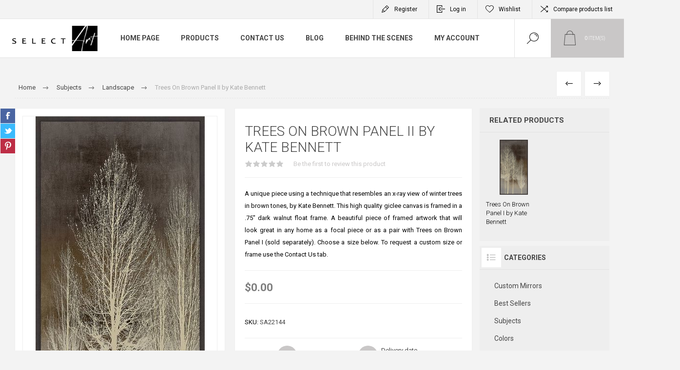

--- FILE ---
content_type: text/html; charset=utf-8
request_url: https://www.selectart.com/trees_on_brown_panel-2
body_size: 20568
content:
<!DOCTYPE html>
<html lang="en"  class="html-product-details-page">
<head>
    <title>Select Art. Trees On Brown Panel II by Kate Bennett</title>
    <meta http-equiv="Content-type" content="text/html;charset=UTF-8" />
    <meta name="description" content="A unique piece using a technique that resembles an x-ray view of winter trees in brown tones, by Kate Bennett. This high quality giclee canvas is framed in a .75&quot; dark walnut float frame. A beautiful piece of framed artwork that will look great in any home as a focal piece or as a pair with Trees on Brown Panel I (sold separately). Choose a size below. To request a custom size or frame use the Contact Us tab." />
    <meta name="keywords" content="" />
    <meta name="generator" content="nopCommerce" />
    <meta name="viewport" content="width=device-width, initial-scale=1.0, user-scalable=0, minimum-scale=1.0, maximum-scale=1.0" />
    <meta name="facebook-domain-verification" content="7pjxfhxpcejjgrni0tdkq9fnar11fs" />
    <meta name="google-site-verification" content="6kjleh26_Fu-Vqg25mMN9siIUjB-RnDe475bllaCT6g" />
    <link rel="preload" as="font" href="/Themes/Pacific/Content/fonts/pacific.woff" crossorigin>
    <link href="https://fonts.googleapis.com/css2?family=Roboto:wght@300;400;700&display=swap" rel="stylesheet">
    <meta property="og:type" content="product" />
<meta property="og:title" content="Trees On Brown Panel II by Kate Bennett" />
<meta property="og:description" content="A unique piece using a technique that resembles an x-ray view of winter trees in brown tones, by Kate Bennett. This high quality giclee canvas is framed in a .75&quot; dark walnut float frame. A beautiful piece of framed artwork that will look great in any home as a focal piece or as a pair with Trees on Brown Panel I (sold separately). Choose a size below. To request a custom size or frame use the Contact Us tab." />
<meta property="og:image" content="https://www.selectart.com/images/thumbs/000/0002984_trees-on-brown-panel-ii-by-kate-bennett_675.jpeg" />
<meta property="og:image:url" content="https://www.selectart.com/images/thumbs/000/0002984_trees-on-brown-panel-ii-by-kate-bennett_675.jpeg" />
<meta property="og:url" content="https://www.selectart.com/trees_on_brown_panel-2" />
<meta property="og:site_name" content="SelectArt" />
<meta property="twitter:card" content="summary" />
<meta property="twitter:site" content="SelectArt" />
<meta property="twitter:title" content="Trees On Brown Panel II by Kate Bennett" />
<meta property="twitter:description" content="A unique piece using a technique that resembles an x-ray view of winter trees in brown tones, by Kate Bennett. This high quality giclee canvas is framed in a .75&quot; dark walnut float frame. A beautiful piece of framed artwork that will look great in any home as a focal piece or as a pair with Trees on Brown Panel I (sold separately). Choose a size below. To request a custom size or frame use the Contact Us tab." />
<meta property="twitter:image" content="https://www.selectart.com/images/thumbs/000/0002984_trees-on-brown-panel-ii-by-kate-bennett_675.jpeg" />
<meta property="twitter:url" content="https://www.selectart.com/trees_on_brown_panel-2" />

    


    

<style>

    .product-details-page .full-description {
        display: none;
    }
    .product-details-page .ui-tabs .full-description {
        display: block;
    }
    .product-details-page .tabhead-full-description {
        display: none;
    }
    


    .product-details-page .product-no-reviews,
    .product-details-page .product-review-links {
        display: none;
    }
    </style><script>
window.dataLayer = window.dataLayer || [];
dataLayer.push({
    'PageType':'ProductPage',
    'PageUrl':'https://www.selectart.com/trees_on_brown_panel-2',
    'UserType': 'Admin',
    'email': 'guest',
    'ProductID': '215',
    'ProductName': 'Trees On Brown Panel II by Kate Bennett'
});


</script>
<!-- Google Tag Manager -->
<script>(function(w,d,s,l,i){w[l]=w[l]||[];w[l].push({'gtm.start':
new Date().getTime(),event:'gtm.js'});var f=d.getElementsByTagName(s)[0],
j=d.createElement(s),dl=l!='dataLayer'?'&l='+l:'';j.async=true;j.src=
'https://www.googletagmanager.com/gtm.js?id='+i+dl;f.parentNode.insertBefore(j,f);
})(window,document,'script','dataLayer','UA-221882498-1');</script>
<!-- End Google Tag Manager -->
<script>
    !function (f, b, e, v, n, t, s) {
        if (f.fbq) return; n = f.fbq = function () {
            n.callMethod ?
            n.callMethod.apply(n, arguments) : n.queue.push(arguments)
        }; if (!f._fbq) f._fbq = n;
        n.push = n; n.loaded = !0; n.version = '2.0'; n.queue = []; t = b.createElement(e); t.async = !0;
        t.src = v; s = b.getElementsByTagName(e)[0]; s.parentNode.insertBefore(t, s)
    }(window,
    document, 'script', '//connect.facebook.net/en_US/fbevents.js');

fbq('init', '1018232235490603');
fbq('track', 'PageView');
fbq('track', 'ViewContent', {
content_ids: ['SA22144'],
content_type: 'product',
});


</script>
<noscript>
    <img height="1" width="1" style="display:none"
    src="https://www.facebook.com/tr?id=1018232235490603&ev=PageView&noscript=1" />
</noscript>
<script>
FaceBookCurrencyCode = 'USD'
FaceBookProductImpressions = [
{
  'id': 214,
  'productkey': 'SA22143',
  'name': 'Trees On Brown Panel I by Kate Bennett',
  'price': '0.00',
  'url': 'https://www.selectart.com/trees_on_brown_panel',
  'image_url': 'https://www.selectart.com/images/thumbs/000/0002982_trees-on-brown-panel-i-by-kate-bennett_350.jpeg'
}
];
</script>

<!--Global site tag (gtag.js) - AdWords: 00000000 -->
<script async src="https://www.googletagmanager.com/gtag/js?id=00000000"></script>
<script data-fixedscript="1">
  window.dataLayer = window.dataLayer || [];
  function gtag(){dataLayer.push(arguments);}
  gtag('js', new Date());
  gtag('config', '00000000');

gtag('event', 'view_item', {
'items': [
{
'id': '215',
'google_business_vertical': 'retail'
}
]
});


</script>
<script>
        var _gaq = _gaq || [];
_gaq.push(['_setAccount', '00000000']);
        _gaq.push(['_trackPageview']);
        

(function() {
var ga = document.createElement('script'); ga.type = 'text/javascript'; ga.async = true;
        ga.src = ('https:' == document.location.protocol ? 'https://ssl' : 'http://www') + '.google-analytics.com/ga.js';
        var s = document.getElementsByTagName('script')[0]; s.parentNode.insertBefore(ga, s);
        })();
</script>


<!-- Global site tag (gtag.js) - Google Analytics -->
<script async src="https://www.googletagmanager.com/gtag/js?id=UA-221882498-1"></script>
<script>
  window.dataLayer = window.dataLayer || [];
  function gtag(){dataLayer.push(arguments);}
  gtag('js', new Date());

  gtag('config', 'UA-221882498-1');
</script>

    



    <link href="/Themes/Pacific/Content/css/styles.css" rel="stylesheet" type="text/css" />
<link href="/Themes/Pacific/Content/css/footable.css" rel="stylesheet" type="text/css" />
<link href="/Themes/Pacific/Content/css/mobile.css" rel="stylesheet" type="text/css" />
<link href="/Themes/Pacific/Content/css/480.css" rel="stylesheet" type="text/css" />
<link href="/Themes/Pacific/Content/css/768.css" rel="stylesheet" type="text/css" />
<link href="/Themes/Pacific/Content/css/1260.css" rel="stylesheet" type="text/css" />
<link href="/Themes/Pacific/Content/css/1500.css" rel="stylesheet" type="text/css" />
<link href="/Themes/Pacific/Content/css/1800.css" rel="stylesheet" type="text/css" />
<link href="/Plugins/SevenSpikes.Core/Styles/slick-slider-1.6.0.css" rel="stylesheet" type="text/css" />
<link href="/Plugins/SevenSpikes.Core/Styles/perfect-scrollbar.min.css" rel="stylesheet" type="text/css" />
<link href="/Plugins/SevenSpikes.Nop.Plugins.PrevNextProduct/Themes/Pacific/Content/prevnextproduct.css" rel="stylesheet" type="text/css" />
<link href="/Plugins/SevenSpikes.Nop.Plugins.CloudZoom/Themes/Pacific/Content/cloud-zoom/CloudZoom.css" rel="stylesheet" type="text/css" />
<link href="/lib_npm/magnific-popup/magnific-popup.css" rel="stylesheet" type="text/css" />
<link href="/Plugins/SevenSpikes.Nop.Plugins.NopQuickTabs/Themes/Pacific/Content/QuickTabs.css" rel="stylesheet" type="text/css" />
<link href="/Plugins/SevenSpikes.Nop.Plugins.MegaMenu/Themes/Pacific/Content/MegaMenu.css" rel="stylesheet" type="text/css" />
<link href="/Plugins/SevenSpikes.Nop.Plugins.InstantSearch/Themes/Pacific/Content/InstantSearch.css" rel="stylesheet" type="text/css" />
<link href="/Plugins/SevenSpikes.Nop.Plugins.AjaxCart/Themes/Pacific/Content/ajaxCart.css" rel="stylesheet" type="text/css" />
<link href="/Plugins/SevenSpikes.Nop.Plugins.ProductRibbons/Styles/Ribbons.common.css" rel="stylesheet" type="text/css" />
<link href="/Plugins/SevenSpikes.Nop.Plugins.ProductRibbons/Themes/Pacific/Content/Ribbons.css" rel="stylesheet" type="text/css" />
<link href="/Plugins/SevenSpikes.Nop.Plugins.QuickView/Themes/Pacific/Content/QuickView.css" rel="stylesheet" type="text/css" />
<link href="/lib_npm/fine-uploader/fine-uploader/fine-uploader.min.css" rel="stylesheet" type="text/css" />
<link href="/Plugins/SevenSpikes.Nop.Plugins.NewsletterPopup/Themes/Pacific/Content/NewsletterPopup.css" rel="stylesheet" type="text/css" />
<link href="/Themes/Pacific/Content/css/theme.custom-1.css?v=81" rel="stylesheet" type="text/css" />

    
    
    
    
    
    
    <!--Powered by nopCommerce - https://www.nopCommerce.com-->
    <!-- Pinterest Tag -->
<script>
!function(e){if(!window.pintrk){window.pintrk = function () {
window.pintrk.queue.push(Array.prototype.slice.call(arguments))};var
  n=window.pintrk;n.queue=[],n.version="3.0";var
  t=document.createElement("script");t.async=!0,t.src=e;var
  r=document.getElementsByTagName("script")[0];
  r.parentNode.insertBefore(t,r)}}("https://s.pinimg.com/ct/core.js");
pintrk('load', '2614142359136', {em: 'social@selectart.com'});
pintrk('page');
</script>
<noscript>
<img height="1" width="1" style="display:none;" alt=""
  src="https://ct.pinterest.com/v3/?event=init&tid=2614142359136&pd[em]=social@selectart.com&noscript=1" />
</noscript>
<!-- end Pinterest Tag -->
</head>
<body class="product-details-page-body">
    
<!-- Google Tag Manager (noscript) -->
<noscript><iframe src="https://www.googletagmanager.com/ns.html?id=UA-221882498-1"
height="0" width="0" style="display:none;visibility:hidden"></iframe></noscript>
<!-- End Google Tag Manager (noscript) -->


<div class="ajax-loading-block-window" style="display: none">
</div>
<div id="dialog-notifications-success" title="Notification" style="display:none;">
</div>
<div id="dialog-notifications-error" title="Error" style="display:none;">
</div>
<div id="dialog-notifications-warning" title="Warning" style="display:none;">
</div>
<div id="bar-notification" class="bar-notification-container" data-close="Close">
</div>



<!--[if lte IE 8]>
    <div style="clear:both;height:59px;text-align:center;position:relative;">
        <a href="http://www.microsoft.com/windows/internet-explorer/default.aspx" target="_blank">
            <img src="/Themes/Pacific/Content/img/ie_warning.jpg" height="42" width="820" alt="You are using an outdated browser. For a faster, safer browsing experience, upgrade for free today." />
        </a>
    </div>
<![endif]-->


<div class="master-wrapper-page">
    <div class="header">
    
    <div class="responsive-strip">
        <div class="responsive-logo-wrapper">
            



<a href="/" class="logo">


<img alt="SelectArt" src="https://www.selectart.com/images/thumbs/000/0000518_SelectArt_transparent.png" /></a>
        </div>
    </div>
    <div class="header-upper">
        <div class="header-selectors-wrapper">
            
            
            
            
        </div>
        <div class="header-links-wrapper">
            <div class="header-links">
                



        <div class="hedar-links-item">
            <a href="/register?returnUrl=%2Ftrees_on_brown_panel-2" class="ico-register">Register</a>
        </div>
    <div class="hedar-links-item">
        <a href="/login?returnUrl=%2Ftrees_on_brown_panel-2" class="ico-login">Log in</a>
    </div>
    <div class="hedar-links-item">
        <a href="/wishlist" class="ico-wishlist">
            <span class="wishlist-label">Wishlist</span>

        </a>
    </div>
    <div class="hedar-links-item">
        <a href="/compareproducts" class="ico-compare">Compare products list</a>
    </div>



            </div>
        </div>
        
    </div>
    <div class="header-lower">
        <div class="header-logo">
            



<a href="/" class="logo">


<img alt="SelectArt" src="https://www.selectart.com/images/thumbs/000/0000518_SelectArt_transparent.png" /></a>
        </div>
        <div class="header-menu">
            <div class="menu-button">
                <div class="menu-open" title="Menu">
                    <span class="menu-icon-line"></span>
                    <span class="menu-icon-line"></span>
                    <span class="menu-icon-line"></span>
                </div>
                <div class="menu-close" title="Close"></div>
            </div>
            <div class="menu-header">
                



        <div class="hedar-links-item">
            <a href="/register?returnUrl=%2Ftrees_on_brown_panel-2" class="ico-register">Register</a>
        </div>
    <div class="hedar-links-item">
        <a href="/login?returnUrl=%2Ftrees_on_brown_panel-2" class="ico-login">Log in</a>
    </div>
    <div class="hedar-links-item">
        <a href="/wishlist" class="ico-wishlist">
            <span class="wishlist-label">Wishlist</span>

        </a>
    </div>
    <div class="hedar-links-item">
        <a href="/compareproducts" class="ico-compare">Compare products list</a>
    </div>



                
                
                
            </div>
            <div class="menu-body">



    <ul class="mega-menu"
        data-isRtlEnabled="false"
        data-enableClickForDropDown="false">


<li class=" ">

    <a href="/" class="" title="Home Page" ><span> Home Page</span></a>

</li>




<li class="has-sublist with-dropdown-in-grid">
        <span class="with-subcategories single-item-categories labelfornextplusbutton">Products</span>

        <div class="dropdown categories fullWidth boxes-4">
            <div class="row-wrapper">
                <div class="row"><div class="box">
                <div class="title">
                        <a href="/mirrors" title="Custom Mirrors"><span>Custom Mirrors</span></a>
                    </div>
                <div class="wrapper">
                    <div class="picture">
                        <a href="/mirrors" title="Show products in category Custom Mirrors">
                            <img class="lazy" alt="Picture for category Custom Mirrors" src="[data-uri]" data-original="https://www.selectart.com/images/thumbs/000/0000532_custom-mirrors_290.jpeg" />
                        </a>
                    </div>
                </div>
                </div><div class="box">
                <div class="title">
                        <a href="/best-sellers" title="Best Sellers"><span>Best Sellers</span></a>
                    </div>
                <div class="wrapper">
                    <div class="picture">
                        <a href="/best-sellers" title="Show products in category Best Sellers">
                            <img class="lazy" alt="Picture for category Best Sellers" src="[data-uri]" data-original="https://www.selectart.com/images/thumbs/000/0003753_best-sellers_290.jpeg" />
                        </a>
                    </div>
                </div>
                </div><div class="box">
                <div class="title">
                        <a href="/subjects" title="Subjects"><span>Subjects</span></a>
                    </div>
                <div class="wrapper">
                    <div class="picture">
                        <a href="/subjects" title="Show products in category Subjects">
                            <img class="lazy" alt="Picture for category Subjects" src="[data-uri]" data-original="https://www.selectart.com/images/thumbs/000/0003619_subjects_290.jpeg" />
                        </a>
                    </div>
                </div>
                </div><div class="box">
                <div class="title">
                        <a href="/colors" title="Colors"><span>Colors</span></a>
                    </div>
                <div class="wrapper">
                    <div class="picture">
                        <a href="/colors" title="Show products in category Colors">
                            <img class="lazy" alt="Picture for category Colors" src="[data-uri]" data-original="https://www.selectart.com/images/thumbs/000/0000517_colors_290.jpeg" />
                        </a>
                    </div>
                </div>
                </div></div><div class="row"><div class="box">
                <div class="title">
                        <a href="/new-arrivals" title="New Arrivals"><span>New Arrivals</span></a>
                    </div>
                <div class="wrapper">
                    <div class="picture">
                        <a href="/new-arrivals" title="Show products in category New Arrivals">
                            <img class="lazy" alt="Picture for category New Arrivals" src="[data-uri]" data-original="https://www.selectart.com/images/thumbs/000/0003789_new-arrivals_290.jpeg" />
                        </a>
                    </div>
                </div>
                </div><div class="box">
                <div class="title">
                        <a href="/behind-the-scene-2" title="Behind the Scenes"><span>Behind the Scenes</span></a>
                    </div>
                <div class="wrapper">
                    <div class="picture">
                        <a href="/behind-the-scene-2" title="Show products in category Behind the Scenes">
                            <img class="lazy" alt="Picture for category Behind the Scenes" src="[data-uri]" data-original="https://www.selectart.com/images/thumbs/000/0002048_behind-the-scenes_290.jpeg" />
                        </a>
                    </div>
                </div>
                </div><div class="empty-box"></div><div class="empty-box"></div></div>
            </div>

        </div>
</li>

<li class=" ">

    <a href="/contactus" class="" title="Contact Us" ><span> Contact Us</span></a>

</li>



<li class=" ">

    <a href="/blog" class="" title="Blog" ><span> Blog</span></a>

</li>



<li class=" ">

    <a href="/behind-the-scene-2" class="" title="Behind the Scenes" ><span> Behind the Scenes</span></a>

</li>



<li class=" ">

    <a href="/customer/info" class="" title="My Account" ><span> My Account</span></a>

</li>


        
    </ul>
    <div class="menu-title"><span>Menu</span></div>
    <ul class="mega-menu-responsive">


<li class=" ">

    <a href="/" class="" title="Home Page" ><span> Home Page</span></a>

</li>



<li class="has-sublist">

        <span class="with-subcategories single-item-categories labelfornextplusbutton">Products</span>

        <div class="plus-button"></div>
        <div class="sublist-wrap">
            <ul class="sublist">
                <li class="back-button">
                    <span>Back</span>
                </li>
                
        <li>
            <a class="lastLevelCategory" href="/mirrors" title="Custom Mirrors"><span>Custom Mirrors</span></a>
        </li>
        <li>
            <a class="lastLevelCategory" href="/best-sellers" title="Best Sellers"><span>Best Sellers</span></a>
        </li>
        <li>
            <a class="lastLevelCategory" href="/subjects" title="Subjects"><span>Subjects</span></a>
        </li>
        <li>
            <a class="lastLevelCategory" href="/colors" title="Colors"><span>Colors</span></a>
        </li>
        <li>
            <a class="lastLevelCategory" href="/new-arrivals" title="New Arrivals"><span>New Arrivals</span></a>
        </li>
        <li>
            <a class="lastLevelCategory" href="/behind-the-scene-2" title="Behind the Scenes"><span>Behind the Scenes</span></a>
        </li>

            </ul>
        </div>

</li>

<li class=" ">

    <a href="/contactus" class="" title="Contact Us" ><span> Contact Us</span></a>

</li>



<li class=" ">

    <a href="/blog" class="" title="Blog" ><span> Blog</span></a>

</li>



<li class=" ">

    <a href="/behind-the-scene-2" class="" title="Behind the Scenes" ><span> Behind the Scenes</span></a>

</li>



<li class=" ">

    <a href="/customer/info" class="" title="My Account" ><span> My Account</span></a>

</li>


        
    </ul>
            </div>
        </div>
        <div class="search-box store-search-box">
            <form method="get" id="small-search-box-form" action="/search">
        <input type="text" class="search-box-text" id="small-searchterms" autocomplete="off" name="q" placeholder="Search store" aria-label="Search store" />



<input type="hidden" class="instantSearchResourceElement"
       data-highlightFirstFoundElement="false"
       data-minKeywordLength="3"
       data-defaultProductSortOption="0"
       data-instantSearchUrl="/instantSearchFor"
       data-searchPageUrl="/search"
       data-searchInProductDescriptions="true"
       data-numberOfVisibleProducts="5"
       data-noResultsResourceText=" No data found."/>

        <button type="submit" class="button-1 search-box-button">Search</button>
            
</form>
            <div class="search-box-opener">Search</div>
        </div>
        <div class="header-flyout-cart">
            <div class="mobile-flyout-cart-toggle" title="Close">
                <span class="first"></span>
                <span class="second"></span>
            </div>
            
<div class="flyout-cart-wrapper" data-flyoutCartUrl="/PacificTheme/FlyoutShoppingCart">
    <div id="topcartlink" class="flyout-cart-link" title="Shopping cart">
        <a href="/cart" class="ico-cart no-items-in-cart">
            <span class="cart-qty-number-mobile">0</span>
            <span class="cart-qty-number-desktop"><strong>0</strong> item(s)</span>
            <span class="cart-qty sub-total"></span>
        </a>        
    </div>
    <div id="flyout-cart" class="flyout-cart">
        <div class="mini-shopping-cart">
            <div class="count no-items-in-cart">
You have no items in your shopping cart.            </div>
        </div>
    </div>
</div>
        </div>
    </div>
    
</div>
    
    <div class="overlayOffCanvas"></div>
    <div class="master-wrapper-content">
        



<div class="ajaxCartInfo" data-getAjaxCartButtonUrl="/NopAjaxCart/GetAjaxCartButtonsAjax"
     data-productPageAddToCartButtonSelector=".add-to-cart-button"
     data-productBoxAddToCartButtonSelector=".product-box-add-to-cart-button"
     data-productBoxProductItemElementSelector=".product-item"
     data-useNopNotification="False"
     data-nopNotificationCartResource="The product has been added to your &lt;a href=&quot;/cart&quot;&gt;shopping cart&lt;/a&gt;"
     data-nopNotificationWishlistResource="The product has been added to your &lt;a href=&quot;/wishlist&quot;&gt;wishlist&lt;/a&gt;"
     data-enableOnProductPage="True"
     data-enableOnCatalogPages="True"
     data-miniShoppingCartQuatityFormattingResource="({0})"
     data-miniWishlistQuatityFormattingResource="({0})"
     data-addToWishlistButtonSelector=".add-to-wishlist-button">
</div>

<input id="addProductVariantToCartUrl" name="addProductVariantToCartUrl" type="hidden" value="/AddProductFromProductDetailsPageToCartAjax" />
<input id="addProductToCartUrl" name="addProductToCartUrl" type="hidden" value="/AddProductToCartAjax" />
<input id="miniShoppingCartUrl" name="miniShoppingCartUrl" type="hidden" value="/MiniShoppingCart" />
<input id="flyoutShoppingCartUrl" name="flyoutShoppingCartUrl" type="hidden" value="/NopAjaxCartFlyoutShoppingCart" />
<input id="checkProductAttributesUrl" name="checkProductAttributesUrl" type="hidden" value="/CheckIfProductOrItsAssociatedProductsHasAttributes" />
<input id="getMiniProductDetailsViewUrl" name="getMiniProductDetailsViewUrl" type="hidden" value="/GetMiniProductDetailsView" />
<input id="flyoutShoppingCartPanelSelector" name="flyoutShoppingCartPanelSelector" type="hidden" value="#flyout-cart" />
<input id="shoppingCartMenuLinkSelector" name="shoppingCartMenuLinkSelector" type="hidden" value=".cart-qty-number-desktop strong, .cart-qty-number-mobile" />
<input id="wishlistMenuLinkSelector" name="wishlistMenuLinkSelector" type="hidden" value=".wishlist-qty" />





<div id="product-ribbon-info" data-productid="215"
     data-productboxselector=".product-item, .item-holder"
     data-productboxpicturecontainerselector=".picture, .item-picture"
     data-productpagepicturesparentcontainerselector=".product-essential"
     data-productpagebugpicturecontainerselector=".picture"
     data-retrieveproductribbonsurl="/RetrieveProductRibbons">
</div>


<div class="quickViewData" data-productselector=".product-item"
     data-productselectorchild=".buttons"
     data-retrievequickviewurl="/quickviewdata"
     data-quickviewbuttontext="Quick View"
     data-quickviewbuttontitle="Quick View"
     data-isquickviewpopupdraggable="False"
     data-enablequickviewpopupoverlay="True"
     data-accordionpanelsheightstyle="content"
     data-getquickviewbuttonroute="/getquickviewbutton">
</div>
        
<div id="color-squares-info"
     data-retrieve-color-squares-url="/PacificTheme/RetrieveColorSquares"
     data-product-attribute-change-url="/ShoppingCart/ProductDetails_AttributeChange"
     data-productbox-selector=".product-item"
     data-productbox-container-selector=".attribute-squares-wrapper"
     data-productbox-price-selector=".prices .actual-price">
</div>
        <div class="master-column-wrapper">
            


<div class="center-1">
    
    



<div class="page product-details-page product-page-layout-one">
    <div class="page-body">
        
        <div class="product-details-top">
                <div class="breadcrumb">
            <ul itemscope itemtype="http://schema.org/BreadcrumbList">
                
                <li>
                    <span>
                        <a href="/">
                            <span>Home</span>
                        </a>
                    </span>
                    <span class="delimiter">/</span>
                </li>
                    <li itemprop="itemListElement" itemscope itemtype="http://schema.org/ListItem">
                        <a href="/subjects" itemprop="item">
                            <span itemprop="name">Subjects</span>
                        </a>
                        <span class="delimiter">/</span>
                        <meta itemprop="position" content="1" />
                    </li>
                    <li itemprop="itemListElement" itemscope itemtype="http://schema.org/ListItem">
                        <a href="/landscape" itemprop="item">
                            <span itemprop="name">Landscape</span>
                        </a>
                        <span class="delimiter">/</span>
                        <meta itemprop="position" content="2" />
                    </li>
                
                <li itemprop="itemListElement" itemscope itemtype="http://schema.org/ListItem">
                    <strong class="current-item" itemprop="name">Trees On Brown Panel II by Kate Bennett</strong>
                    <span itemprop="item" itemscope itemtype="http://schema.org/Thing" 
                          id="/trees_on_brown_panel-2">
                    </span>
                    <meta itemprop="position" content="3" />
                    
                </li>
            </ul>
    </div>

			<div class="prev-next-product">
        <div class="previous-product">
            <a href="/trees_on_brown_panel" title="Trees On Brown Panel I by K..."><span class="previous-product-label">Previous</span><span class="previous-product-title">Trees On Brown Panel I by K...</span></a>
        </div>

        <div class="next-product">
            <a href="/trees_on_gold_panel" title="Trees On Gold Panel I by Ka..."><span class="next-product-label">Next</span><span class="next-product-title">Trees On Gold Panel I by Ka...</span></a>
        </div>
</div>
        </div>
        <form method="post" id="product-details-form" action="/trees_on_brown_panel-2">



<!--Microdata-->
<div  itemscope itemtype="http://schema.org/Product">
    <meta itemprop="name" content="Trees On Brown Panel II by Kate Bennett"/>
    <meta itemprop="sku" content="SA22144"/>
    <meta itemprop="gtin"/>
    <meta itemprop="mpn" content="XECBKTB117793/UMEC1918"/>
    <meta itemprop="description" content="A unique piece using a technique that resembles an x-ray view of winter trees in brown tones, by Kate Bennett. This high quality giclee canvas is framed in a .75&quot; dark walnut float frame. A beautiful piece of framed artwork that will look great in any home as a focal piece or as a pair with Trees on Brown Panel I (sold separately). Choose a size below. To request a custom size or frame use the Contact Us tab."/>
    <meta itemprop="image" content="https://www.selectart.com/images/thumbs/000/0002984_trees-on-brown-panel-ii-by-kate-bennett_675.jpeg"/>
    <div itemprop="offers" itemscope itemtype="http://schema.org/Offer">
        <meta itemprop="url" content="https://www.selectart.com/trees_on_brown_panel-2"/>
        <meta itemprop="price" content="258.00"/>
        <meta itemprop="priceCurrency" content="USD"/>
        <meta itemprop="priceValidUntil"/>
        <meta itemprop="availability" content="http://schema.org/InStock" />
    </div>
    <div itemprop="review" itemscope itemtype="http://schema.org/Review">
        <meta itemprop="author" content="ALL"/>
        <meta itemprop="url" content="/productreviews/215"/>
    </div>
</div>
            <div class="product-content-wrapper" data-productid="215">
                <div class="product-essential">
                    
                    <div class="equalizer-box">
                        <div class="gallery-wrapper equalize">



    <input type="hidden" class="cloudZoomAdjustPictureOnProductAttributeValueChange"
           data-productid="215"
           data-isintegratedbywidget="true" />
        <input type="hidden" class="cloudZoomEnableClickToZoom" />
    <div class="gallery sevenspikes-cloudzoom-gallery">
        
            <div class="picture-wrapper">
                <div class="picture" id="sevenspikes-cloud-zoom" data-zoomwindowelementid=""
                     data-selectoroftheparentelementofthecloudzoomwindow=""
                     data-defaultimagecontainerselector=".product-essential .gallery"
                     data-zoom-window-width="244"
                     data-zoom-window-height="257">
                    <a href="https://www.selectart.com/images/thumbs/000/0002984_trees-on-brown-panel-ii-by-kate-bennett.jpeg" data-full-image-url="https://www.selectart.com/images/thumbs/000/0002984_trees-on-brown-panel-ii-by-kate-bennett.jpeg" class="picture-link" id="zoom1">
                        <img src="https://www.selectart.com/images/thumbs/000/0002984_trees-on-brown-panel-ii-by-kate-bennett_675.jpeg" alt="Picture of Trees On Brown Panel II by Kate Bennett" class="cloudzoom" id="cloudZoomImage"
                             itemprop="image" data-cloudzoom="appendSelector: &#x27;.picture-wrapper&#x27;, zoomPosition: &#x27;inside&#x27;, zoomOffsetX: 0, captionPosition: &#x27;bottom&#x27;, tintOpacity: 0, zoomWidth: 244, zoomHeight: 257, easing: 3, touchStartDelay: true, zoomFlyOut: false, disableZoom: &#x27;auto&#x27;"
                              />
                    </a>
                </div>
            </div>
                <div class="picture-thumbs ">
                            <a class="cloudzoom-gallery thumb-item" data-full-image-url="https://www.selectart.com/images/thumbs/000/0002984_trees-on-brown-panel-ii-by-kate-bennett.jpeg" data-cloudzoom="appendSelector: &#x27;.picture-wrapper&#x27;, zoomPosition: &#x27;inside&#x27;, zoomOffsetX: 0, captionPosition: &#x27;bottom&#x27;, tintOpacity: 0, zoomWidth: 244, zoomHeight: 257, useZoom: &#x27;.cloudzoom&#x27;, image: &#x27;https://www.selectart.com/images/thumbs/000/0002984_trees-on-brown-panel-ii-by-kate-bennett_675.jpeg&#x27;, zoomImage: &#x27;https://www.selectart.com/images/thumbs/000/0002984_trees-on-brown-panel-ii-by-kate-bennett.jpeg&#x27;, easing: 3, touchStartDelay: true, zoomFlyOut: false, disableZoom: &#x27;auto&#x27;"
                               >
                                <img class="cloud-zoom-gallery-img" src="https://www.selectart.com/images/thumbs/000/0002984_trees-on-brown-panel-ii-by-kate-bennett_150.jpeg" alt="Picture of Trees On Brown Panel II by Kate Bennett" />
                            </a>
                            <a class="cloudzoom-gallery thumb-item" data-full-image-url="https://www.selectart.com/images/thumbs/000/0002985_trees-on-brown-panel-ii-by-kate-bennett.png" data-cloudzoom="appendSelector: &#x27;.picture-wrapper&#x27;, zoomPosition: &#x27;inside&#x27;, zoomOffsetX: 0, captionPosition: &#x27;bottom&#x27;, tintOpacity: 0, zoomWidth: 244, zoomHeight: 257, useZoom: &#x27;.cloudzoom&#x27;, image: &#x27;https://www.selectart.com/images/thumbs/000/0002985_trees-on-brown-panel-ii-by-kate-bennett_675.png&#x27;, zoomImage: &#x27;https://www.selectart.com/images/thumbs/000/0002985_trees-on-brown-panel-ii-by-kate-bennett.png&#x27;, easing: 3, touchStartDelay: true, zoomFlyOut: false, disableZoom: &#x27;auto&#x27;"
                               >
                                <img class="cloud-zoom-gallery-img" src="https://www.selectart.com/images/thumbs/000/0002985_trees-on-brown-panel-ii-by-kate-bennett_150.png" alt="Picture of Trees On Brown Panel II by Kate Bennett" />
                            </a>
                </div>
        
    </div>
                            



<div class="product-social-buttons">
    <ul class="product-social-sharing">
        <li>
            <!-- Facebook -->
            <a class="facebook" title="Share on Facebook" href="javascript:openShareWindow('http://www.facebook.com/sharer.php?u=https://www.selectart.com/trees_on_brown_panel-2')">Share on Facebook</a>
        </li>
        <li>
            <!-- Twitter -->
            <a class="twitter" title="Share on Twitter" href="javascript:openShareWindow('http://twitter.com/share?url=https://www.selectart.com/trees_on_brown_panel-2')">Share on Twitter</a>
        </li>
        <li>
            <!-- Pinterest -->
            <a class="pinterest" title="Share on Pinterest" href="javascript:void((function()%7Bvar%20e=document.createElement('script');e.setAttribute('type','text/javascript');e.setAttribute('charset','UTF-8');e.setAttribute('src','https://assets.pinterest.com/js/pinmarklet.js?r='+Math.random()*99999999);document.body.appendChild(e)%7D)());">Share on Pinterest</a>
        </li>
    </ul>

    <script>
        function openShareWindow(url) {
            var winWidth = 520;
            var winHeight = 400;
            var winTop = (screen.height / 2) - (winHeight / 2);
            var winLeft = (screen.width / 2) - (winWidth / 2);

            window.open(url, 'sharer', 'top=' + winTop + ',left=' + winLeft + ',toolbar=0,status=0,width=' + winWidth + ',height=' + winHeight);
        }
    </script>
</div>

                        </div>
                        <div class="overview-wrapper equalize">
                            <div class="overview">
								
                                
                                <div class="product-overview-top">
                                    <div class="product-name">
                                        <h1>
                                            Trees On Brown Panel II by Kate Bennett
                                        </h1>
                                    </div>
                                    <!--product reviews-->
                                        <div class="product-reviews-overview">
        <div class="product-review-box">
            <div class="rating">
                <div style="width: 0%">
                </div>
            </div>
        </div>

            <div class="product-no-reviews">
                <a href="/productreviews/215">Be the first to review this product</a>
            </div>
    </div>

                                </div>
                                    <div class="short-description">
                                        A unique piece using a technique that resembles an x-ray view of winter trees in brown tones, by Kate Bennett. This high quality giclee canvas is framed in a .75" dark walnut float frame. A beautiful piece of framed artwork that will look great in any home as a focal piece or as a pair with Trees on Brown Panel I (sold separately). Choose a size below. To request a custom size or frame use the Contact Us tab.
                                    </div>
                                <!--price-->
    <div class="prices">
            <div class="product-price">
                    <label for="price-value-215">Price:</label>
                <span  id="price-value-215" class="price-value-215" >
                    $0.00
                </span>
            </div>
                <div class="old-product-price" style="display:none;">
                    <label>Old price:</label>
                    <span>$258.00</span>
                </div>
    </div>
                                <!--SKU, MAN, GTIN, vendor-->
                                    <div class="overview-info-wrapper">
                                        
                                            <div class="sku" >
        <span class="label">SKU:</span>
        <span class="value" id="sku-215">SA22144</span>
    </div>

                                    </div>
                                <!--availability-->
                                

                                <!--delivery-->
                                    <div class="delivery">
        
        <label>Shipping</label>
            <div id="free-shipping-215" class="free-shipping">Free shipping</div>
            <div class="delivery-date">
                <span class="label">Delivery date</span>
                <span class="value">8-14 days</span>
            </div>
    </div>


                                <!--estimate shipping-->
                                


                                <!--attributes-->
    <div class="attributes">
            <div class="attribute" id="product_attribute_input_347">
                <div class="attribute-title">
                    <label class="text-prompt">
                        Choose a Size:
                    </label>
                        <span class="required">*</span>
                </div>
                <div class="atribute-body">
                                <select data-attr="347" name="product_attribute_347" id="product_attribute_347" >
                                    <option value="0">Please select</option>
                                        <option data-attr-value="1756" selected="selected" value="1756">38x20 [&#x2B;$258.00]</option>
                                        <option data-attr-value="1757" value="1757">42x22 [&#x2B;$320.00]</option>
                                        <option data-attr-value="1758" value="1758">50x26 [&#x2B;$513.00]</option>
                                </select>
                                
                </div>
            </div>

        
    </div>
        
                                <!--gift card-->
                                <!--rental info-->
                                <div class="overview-buttons-wrapper">
                                    <!--wishlist, compare, email a friend-->
                                    <div class="overview-buttons">
                            			
    <div class="add-to-wishlist">
        <button type="button" id="add-to-wishlist-button-215" class="button-2 add-to-wishlist-button" title="Add to wishlist" data-productid="215" onclick="AjaxCart.addproducttocart_details('/addproducttocart/details/215/2', '#product-details-form');return false;">Add to wishlist</button>
    </div>
                                            <div class="compare-products">
        <button type="button" class="button-2 add-to-compare-list-button" title="Add to compare list" onclick="AjaxCart.addproducttocomparelist('/compareproducts/add/215');return false;">Add to compare list</button>
    </div>

                                            <div class="email-a-friend">
        <button type="button" class="button-2 email-a-friend-button" title="Email a friend" onclick="setLocation('/productemailafriend/215')">Email a friend</button>
    </div>

                                        <!--sample download-->
                                        
                            			
                                    </div>
                                    <!--add to cart-->
    <div class="add-to-cart">
            <div class="add-to-cart-panel">
                <label class="qty-label" for="addtocart_215_EnteredQuantity">Qty:</label>
                    <div class="add-to-cart-qty-wrapper">
						<input id="product_enteredQuantity_215" class="qty-input" type="text" aria-label="Enter a quantity" data-val="true" data-val-required="The Qty field is required." name="addtocart_215.EnteredQuantity" value="1" />
                        <span class="plus">+</span>
                        <span class="minus">-</span>
                    </div>
                    
                    <button type="button" id="add-to-cart-button-215" class="button-1 add-to-cart-button" data-productid="215" onclick="AjaxCart.addproducttocart_details('/addproducttocart/details/215/1', '#product-details-form');return false;">
                        <span>Add to cart</span>
                    </button>
            </div>
        
    </div>
                                        <div id="js_credit" style="padding-top:60px;"></div>
                                       <script>
                                            //$(document).ready(function() {
                                            var d1 = document.getElementById('js_credit');
                                            
                                            var js_credit_div = "<div data-pp-message  style.layout='flex' data-pp-placement='product' ";
                                                js_credit_div = js_credit_div + " data-pp-amount='" + thisPP_Price + "'' >";
                                                d1.insertAdjacentHTML('beforeend', js_credit_div);
                                                //alert(js_credit_div)
                                                //$('#js_credit').append(js_credit_div);
                                            //alert(thisPP_Price);
                                            //});
                                        </script>
                                </div>
                        		
                            </div>
                        </div>
                    </div>

    

    <div id="quickTabs" class="productTabs "
         data-ajaxEnabled="false"
         data-productReviewsAddNewUrl="/ProductTab/ProductReviewsTabAddNew/215"
         data-productContactUsUrl="/ProductTab/ProductContactUsTabAddNew/215"
         data-couldNotLoadTabErrorMessage="Couldn&#x27;t load this tab.">
        
<div class="productTabs-header">
    <ul>
            <li>
                <a href="#quickTab-description">Overview</a>
            </li>
            <li>
                <a href="#quickTab-reviews">Reviews</a>
            </li>
            <li>
                <a href="#quickTab-contact_us">Contact Us</a>
            </li>
    </ul>
</div>
<div class="productTabs-body">
        <div id="quickTab-description">
            <div class="full-description">
    <p><strong>Want a larger or smaller size? We can customize for you. Let us know in the Contact Us tab above.</strong></p>
<ul>
<li>Dark walnut float frame</li>
<li>Fade-resistant giclee canvas and inks</li>
<li>Hand stretched on solid wood bars</li>
<li>Ready to hang hardware included</li>
<li>Hand crafted in the USA</li>
</ul>
</div>
        </div>
        <div id="quickTab-reviews">
            <div id="updateTargetId" class="product-reviews-page">
        <div class="write-review" id="review-form">
            <div class="title">
                <strong>Write your own review</strong>
            </div>
            <div class="message-error validation-summary-errors"><ul><li>Only registered users can write reviews</li>
</ul></div>
            <div class="fieldset">
                <div class="form-fields">
                    <div class="inputs">
                        <label for="AddProductReview_Title">Review title:</label>
                        <input class="review-title" type="text" id="AddProductReview_Title" name="AddProductReview.Title" value="" disabled="disabled" />
                        <span class="required">*</span>
                        <span class="field-validation-valid" data-valmsg-for="AddProductReview.Title" data-valmsg-replace="true"></span>
                    </div>
                    <div class="inputs">
                        <label for="AddProductReview_ReviewText">Review text:</label>
                        <textarea class="review-text" id="AddProductReview_ReviewText" name="AddProductReview.ReviewText" disabled="disabled">
</textarea>
                        <span class="required">*</span>
                        <span class="field-validation-valid" data-valmsg-for="AddProductReview.ReviewText" data-valmsg-replace="true"></span>
                    </div>
                    <div class="review-rating">
                        <label for="AddProductReview_Rating">Rating:</label>
                        <ul>
                            <li class="label first">Bad</li>
                            <li class="rating-options">
                                <input value="1" value="1" type="radio" type="radio" id="addproductrating_1" aria-label="Bad" data-val="true" data-val-required="The Rating field is required." name="AddProductReview.Rating" />
                                <label class="vote-star" for="addproductrating_1">Rating 1</label>

                                <input value="2" value="2" type="radio" type="radio" id="addproductrating_2" aria-label="Not good" name="AddProductReview.Rating" />
                                <label class="vote-star" for="addproductrating_2">Rating 2</label>

                                <input value="3" value="3" type="radio" type="radio" id="addproductrating_3" aria-label="Neutral" name="AddProductReview.Rating" />
                                <label class="vote-star" for="addproductrating_3">Rating 3</label>

                                <input value="4" value="4" type="radio" type="radio" id="addproductrating_4" aria-label="Good" name="AddProductReview.Rating" />
                                <label class="vote-star" for="addproductrating_4">Rating 4</label>

                                <input value="5" value="5" type="radio" type="radio" id="addproductrating_5" aria-label="Excellent" checked="checked" name="AddProductReview.Rating" />
                                <label class="vote-star" for="addproductrating_5">Rating 5</label>
                            </li>
                            <li class="label last">Excellent</li>
                        </ul>
                    </div>
                </div>
            </div>
            <div class="buttons">
                    <button type="button" id="add-review" disabled="disabled" name="add-review" class="button-1 write-product-review-button" value="Submit review">Submit review</button>
            </div>
        </div>
</div>

        </div>
        <div id="quickTab-contact_us">
            

<div id="contact-us-tab" class="contact-page write-review">
    <div class="form-fields">
        <div class="inputs">
            <label for="FullName">Your name</label>
            <input placeholder="Enter your name." class="contact_tab_fullname review-title" type="text" data-val="true" data-val-required="Enter your name" id="FullName" name="FullName" value="" />
            <span class="required">*</span>
            <span class="field-validation-valid" data-valmsg-for="FullName" data-valmsg-replace="true"></span>
        </div>
        <div class="inputs">
            <label for="Email">Your email</label>
            <input placeholder="Enter your email address." class="contact_tab_email review-title" type="email" data-val="true" data-val-email="Wrong email" data-val-required="Enter email" id="Email" name="Email" value="" />
            <span class="required">*</span>
            <span class="field-validation-valid" data-valmsg-for="Email" data-valmsg-replace="true"></span>
        </div>
        <div class="inputs">
            <label for="Enquiry">Inquiry</label>
            <textarea placeholder="Enter your inquiry." class="contact_tab_enquiry review-text" data-val="true" data-val-required="Enter inquiry" id="Enquiry" name="Enquiry">
</textarea>
            <span class="required">*</span>
            <span class="field-validation-valid" data-valmsg-for="Enquiry" data-valmsg-replace="true"></span>
        </div>

            <div class="captcha-box"><script>var onloadCallbackcaptcha_6230446 = function() {grecaptcha.render('captcha_6230446', {'sitekey' : '6LegnmofAAAAAFNDv1X69nqJNR-Ovd5kS2KEEaeL', 'theme' : 'light' });};</script><div id="captcha_6230446"></div><script async="" defer="" src="https://www.google.com/recaptcha/api.js?onload=onloadCallbackcaptcha_6230446&amp;render=explicit&amp;hl=en"></script></div>
    </div>
    <div class="buttons">
        <button type="button" id="send-contact-us-form" name="send-email" class="button-1 contact-us-button" >Submit</button>
    </div>
</div>
        </div>
</div>
    </div>
                        <div class="product-collateral">
                                <div class="full-description">
                                    <p><strong>Want a larger or smaller size? We can customize for you. Let us know in the Contact Us tab above.</strong></p>
<ul>
<li>Dark walnut float frame</li>
<li>Fade-resistant giclee canvas and inks</li>
<li>Hand stretched on solid wood bars</li>
<li>Ready to hang hardware included</li>
<li>Hand crafted in the USA</li>
</ul>
                                </div>
                            


                                <div class="product-tags-box">
        <div class="title">
            <strong>Product tags</strong>
        </div>
        <div class="product-tags-list">
            <ul>
                    <li class="tag">
                        <a href="/tree" class="producttag">
                            tree</a> <span>(174)</span></li>
                    <li class="separator">,</li>
                    <li class="tag">
                        <a href="/forest" class="producttag">
                            forest</a> <span>(156)</span></li>
                    <li class="separator">,</li>
                    <li class="tag">
                        <a href="/woods" class="producttag">
                            woods</a> <span>(33)</span></li>
                    <li class="separator">,</li>
                    <li class="tag">
                        <a href="/abstract-2" class="producttag">
                            abstract</a> <span>(216)</span></li>
                    <li class="separator">,</li>
                    <li class="tag">
                        <a href="/brown-2" class="producttag">
                            brown</a> <span>(90)</span></li>
                    <li class="separator">,</li>
                    <li class="tag">
                        <a href="/green-2" class="producttag">
                            green</a> <span>(149)</span></li>
                    <li class="separator">,</li>
                    <li class="tag">
                        <a href="/trees" class="producttag">
                            trees</a> <span>(80)</span></li>
                    <li class="separator">,</li>
                    <li class="tag">
                        <a href="/rustic-2" class="producttag">
                            rustic</a> <span>(78)</span></li>
                    <li class="separator">,</li>
                    <li class="tag">
                        <a href="/wood" class="producttag">
                            wood</a> <span>(69)</span></li>
                    <li class="separator">,</li>
                    <li class="tag">
                        <a href="/woodland" class="producttag">
                            woodland</a> <span>(52)</span></li>
            </ul>
        </div>
    </div>

                        </div>
                </div>
                <div class="product-page-grids side-grids">
                        <div class="related-products-grid product-grid">
        <div class="title">
            <strong>Related products</strong>
        </div>
        <div class="item-grid">
                <div class="item-box">



<div class="product-item hover-variant-two" data-productid="214">
    <div class="picture">
        <a href="/trees_on_brown_panel" title="Show details for Trees On Brown Panel I by Kate Bennett">


    <img src="[data-uri]"
         data-lazyloadsrc="https://www.selectart.com/images/thumbs/000/0002982_trees-on-brown-panel-i-by-kate-bennett_350.jpeg" alt="Picture of Trees On Brown Panel I by Kate Bennett" title="Show details for Trees On Brown Panel I by Kate Bennett"/>
        </a>
    </div>
    <div class="details">
        <div class="details-top">
            <h2 class="product-title">
                <a href="/trees_on_brown_panel">Trees On Brown Panel I by Kate Bennett</a>
            </h2>
                <div class="product-rating-box" title="0 review(s)">
                    <div class="rating">
                        <div style="width: 0%">
                        </div>
                    </div>
                </div>
        </div>
            <div class="sku">
                SA22143
            </div>

        <div class="description">
            A unique piece using a technique that resembles an x-ray view of winter trees in brown tones, by Kate Bennett. This high quality giclee canvas is framed in a .75" dark walnut float frame. A beautiful piece of framed artwork that will look great in any home as a focal piece or as a pair with Trees on Brown Panel II (sold separately). Choose a size below. To request a custom size or frame use the Contact Us tab.
        </div>

        <div class="prices" style="display:none;">
            <span class="price actual-price">$0.00</span>
                <span class="price old-price">$258.00</span>
        </div>
        <div class="add-info">
            
            
            <div class="buttons">
                    <button type="button" class="button-2 product-box-add-to-cart-button" onclick="AjaxCart.addproducttocart_catalog('/addproducttocart/catalog/214/1/1');return false;">Add to cart</button>
                    <button type="button" class="button-2 add-to-wishlist-button" title="Add to wishlist" onclick="AjaxCart.addproducttocart_catalog('/addproducttocart/catalog/214/2/1');return false;">Add to wishlist</button>
                    <button type="button" class="button-2 add-to-compare-list-button" title="Add to compare list" onclick="AjaxCart.addproducttocomparelist('/compareproducts/add/214');return false;">Add to compare list</button>
            </div>
            <a class="item-box-overlay" href="/trees_on_brown_panel" title="Show details for Trees On Brown Panel I by Kate Bennett">
                <span class="item-box-overlay-tint"></span>
            </a>
            
        </div>
        <div class="attribute-squares-wrapper"></div>
    </div>
</div>
</div>
        </div>
    </div>

                    
                            <div class="block block-category-navigation">
                                <div class="title">
                                    <strong>Categories</strong>
                                </div>
                                

    <div id="CategoryNavigationList" class="listbox">
        <ul class="list">
        <li class="inactive">
            <a href="/mirrors">Custom Mirrors
            </a>
        </li>
        <li class="inactive">
            <a href="/best-sellers">Best Sellers
            </a>
        </li>
        <li class="active">
            <a href="/subjects">Subjects
            </a>
                        <ul class="sublist">
        <li class="inactive">
            <a href="/abstracts">Abstract
            </a>
        </li>
        <li class="inactive">
            <a href="/americana">Americana
            </a>
        </li>
        <li class="inactive">
            <a href="/animals-nature">Animals
            </a>
        </li>
        <li class="inactive">
            <a href="/architecture">Architecture
            </a>
        </li>
        <li class="inactive">
            <a href="/black-white">Black &amp; White
            </a>
        </li>
        <li class="inactive">
            <a href="/botanical">Botanical
            </a>
        </li>
        <li class="inactive">
            <a href="/classics">Classics
            </a>
        </li>
        <li class="inactive">
            <a href="/cityscape">Cityscape
            </a>
        </li>
        <li class="inactive">
            <a href="/coastal">Coastal
            </a>
        </li>
        <li class="inactive">
            <a href="/contemporary">Contemporary
            </a>
        </li>
        <li class="inactive">
            <a href="/cultural">Cultural
            </a>
        </li>
        <li class="inactive">
            <a href="/decorative">Decorative
            </a>
        </li>
        <li class="inactive">
            <a href="/figurative">Figurative
            </a>
        </li>
        <li class="inactive">
            <a href="/floral">Floral
            </a>
        </li>
        <li class="inactive">
            <a href="/horses">Horses
            </a>
        </li>
        <li class="inactive">
            <a href="/kitchen">Kitchen
            </a>
        </li>
        <li class="active last">
            <a href="/landscape">Landscape
            </a>
        </li>
        <li class="inactive">
            <a href="/leisuresports">Leisure/Sports
            </a>
        </li>
        <li class="inactive">
            <a href="/lodge">Lodge
            </a>
        </li>
        <li class="inactive">
            <a href="/maps">Maps
            </a>
        </li>
        <li class="inactive">
            <a href="/native-american">Native American
            </a>
        </li>
        <li class="inactive">
            <a href="/photography">Photography
            </a>
        </li>
        <li class="inactive">
            <a href="/posters">Posters
            </a>
        </li>
        <li class="inactive">
            <a href="/rustic">Rustic
            </a>
        </li>
        <li class="inactive">
            <a href="/still-life">Still Life
            </a>
        </li>
        <li class="inactive">
            <a href="/texas-3">Texas
            </a>
        </li>
        <li class="inactive">
            <a href="/transportation">Transportation &amp; Travel
            </a>
        </li>
        <li class="inactive">
            <a href="/vintage">Vintage
            </a>
        </li>
        <li class="inactive">
            <a href="/western">Western
            </a>
        </li>
        <li class="inactive">
            <a href="/wildlife">Wildlife
            </a>
        </li>
                        </ul>
        </li>
        <li class="inactive">
            <a href="/colors">Colors
            </a>
        </li>
        <li class="inactive">
            <a href="/new-arrivals">New Arrivals
            </a>
        </li>
        <li class="inactive">
            <a href="/behind-the-scene-2">Behind the Scenes
            </a>
        </li>
        </ul>
    </div>

                            </div>
                </div>
            </div>
        <input name="__RequestVerificationToken" type="hidden" value="CfDJ8BZrQj7IOjJKi2OtqcaEuZ-UaAxEf4sggVXS4p9NbmWSc9jY62uz09iEgPCwte6p2nn4OBr_gdgxxVNv4AuZvwIkIzpuI_44f9xP5mOVgf8ewc4AvlnOpdp0tPtatnTd4BnS_azdvegWMP23yjuZeqc" /></form>
        
    </div>
</div>

    
</div>

        </div>
        
    </div>
    

<div class="footer">
    <div class="footer-upper">
        <div class="footer-blocks-wrapper center">
            <div class="footer-block-center">
                <div class="newsletter">
    <div class="title">
        <strong>Newsletter</strong>
    </div>
    <div class="newsletter-subscribe" id="newsletter-subscribe-block">
        <div class="newsletter-email">
            <input id="newsletter-email" class="newsletter-subscribe-text" placeholder="Enter your email here..." aria-label="Sign up for our newsletter" type="email" name="NewsletterEmail" value="" />
            <button type="button" id="newsletter-subscribe-button" class="button-1 newsletter-subscribe-button">
                <span>Subscribe</span>
            </button>
        </div>
        <div class="newsletter-validation">
            <span id="subscribe-loading-progress" style="display: none;" class="please-wait">Wait...</span>
            <span class="field-validation-valid" data-valmsg-for="NewsletterEmail" data-valmsg-replace="true"></span>
        </div>
    </div>
    <div class="newsletter-result" id="newsletter-result-block"></div>
    
</div>
                



<ul class="social-sharing">
        <li><a target="_blank" class="twitter" href="https://twitter.com/SelectArt1972" rel="noopener noreferrer"></a></li>
        <li><a target="_blank" class="pinterest" href="https://www.pinterest.com/SelectArt1972/" rel="noopener noreferrer"></a></li>
        <li><a target="_blank" class="instagram" href="https://www.instagram.com/selectart2022/" rel="noopener noreferrer"></a></li>
        <li><a target="_blank" class="rss" href="/news/rss/1"></a></li>
</ul>
            </div>
        </div>
        <div class="footer-blocks-wrapper left">
            <!--<div class="footer-block contact">
                <div class="title">
                    <strong>Contact Info</strong>
                </div>
                <ul class="list footer-collapse">
                    <li class="phone">
                        <span>-</span>
                    </li>
                    <li class="work-time">
                        <span>Mon--Fri 10:00 - 19:00</span>
                    </li>
                    <li class="e-mail">
                        <span>info@selectart.com</span>
                    </li>
                    <li class="address-city">
                        <span>Simonton, Texas 77441</span>
                    </li>
                    <li class="address-street">
                        <span>Simonton, TX 77441</span>
                    </li>
                </ul>
            </div>-->
            <div class="footer-block information">
                <div class="title">
                    <strong>Information</strong>
                </div>
                <ul class="list footer-collapse">                    
                        <li><a href="/sitemap">Sitemap</a></li>
                        <li><a href="/shipping-returns">Shipping &amp; returns</a></li>
                        <li><a href="/behind-the-scene">Behind the Scene</a></li>
                        <li><a href="/privacy-notice">Privacy and Security notice</a></li>
                        <li><a href="/conditions-of-use">Conditions of Use</a></li>
                        <li><a href="/about-us">About us</a></li>
                </ul>
            </div>
        </div>
        <div class="footer-blocks-wrapper right">
            <div class="footer-block service">
                <div class="title">
                    <strong>Customer Service</strong>
                </div>
                <ul class="list footer-collapse">
	                    <li><a href="/search">Search</a> </li>
	                    <li><a href="/news">News</a></li>
	                    <li><a href="/blog">Blog</a></li>
                        <li><a href="/recentlyviewedproducts">Recently viewed products</a></li>
	                    <li><a href="/compareproducts">Compare products list</a></li>
	                    <li><a href="/newproducts">New products</a></li>
                </ul>
            </div>
            <div class="footer-block account">
                <div class="title">
                    <strong>My Account</strong>
                </div>
                <ul class="list footer-collapse">
	                    <li><a href="/customer/info">My account</a></li>
	                    <li><a href="/order/history">Orders</a></li>
	                    <li><a href="/customer/addresses">Addresses</a></li>
	                    <li><a href="/cart">Shopping cart</a></li>
	                    <li><a href="/wishlist">Wishlist</a></li>
                </ul>
            </div> 
        </div>     
    </div>
    <div class="footer-lower">
        <div class="footer-lower-left">
                <div class="footer-powered-by">
                    Powered by <a href="https://www.nopcommerce.com/">nopCommerce</a>
                </div>
                <div class="footer-designed-by">
                    Designed by <a href="https://www.nop-templates.com/" target="_blank">Nop-Templates.com</a>
                </div>
        </div>
        <div class="footer-lower-right">
            <div class="footer-disclaimer">
                Copyright &copy; 2026 SelectArt. All rights reserved.
            </div>
            </div>
        
    </div>
    
</div>
</div>



<div class="newsletter-subscribe-popup-overlay"
     data-newsLetterSubscribeUrl="/subscribenewsletter"
     data-newsLetterLogNewsletterGdprConsentUrl="/NewsletterPopup/LogNewsletterGdprConsent"
     data-showPopupDelay="20000"
     data-allowToUnsubscribe="False"
     data-popupOpenerSelector="#newsletter-subscribe-button">
    <div class="newsletter-subscribe-popup " style="background-image: url(https://www.selectart.com/images/thumbs/000/0002342_background.jpeg);">
        <h3 class="newsletter-subscribe-popup-title">
            <span>Enjoy 20% Off  When You Sign Up Now</span>
        </h3>
        <div class="newsletter-subscribe-description-wrapper">
            <p class="newsletter-subscribe-popup-description">After subscribing, you will receive an email with your discount code. Use as many times as you would like and share with friends and family.</p>
        </div>

        <form>
            <div class="newsletter-subscribe newsletter-subscribe-block">
                <div class="newsletter-email">
                    <input type="email" id="newsletter-email-newsletter-plugin" class="newsletter-subscribe-text" placeholder="Enter your email here..." aria-label="Sign up for our newsletter" />
                    <button type="button" class="button-1 newsletter-subscribe-button"><span>Subscribe</span></button>
                </div> 
                <style type="text/css">
                    .consent-error {
                        text-align: center;
                        color: red;
                        font-size: 14px;
                        margin: 10px 0;
                        display: none;
                    }
                </style>
                <div class="consent-error">Please check the GDPR consent checkbox before continuing</div>
                <div class="newsletter-validation">
                    <span style="display: none;" class="subscribe-loading-progress please-wait">Wait...</span>
                    <span class="field-validation-valid" data-valmsg-for="newsletter-email-newsletter-plugin" data-valmsg-replace="true"></span>
                </div>
                <div class="newsletter-result newsletter-result-block"></div>
            </div>
        </form>

        <div class="newspetter-popup-inputs">

            <div class="newsletter-subscribe-checkbox-content">
                <input class="newsletter-subscribe-popup-checkbox" type="checkbox" id="newsletter_do-not-show-newsletter-plugin"  />
                <label for="newsletter_do-not-show-newsletter-plugin">Do not show this popup again</label>
            </div>
        </div>
        <a class="close-popup" href="#">Close</a>
    </div>
</div><!-- Global site tag (gtag.js) - Google Analytics -->
<script async src="https://www.googletagmanager.com/gtag/js?id=UA-221882498-1">
</script>
<script>
  window.dataLayer = window.dataLayer || [];
  function gtag(){dataLayer.push(arguments);}
  gtag('js', new Date());

  gtag('config', 'UA-221882498-1');
</script>


    
    <script src="/lib_npm/jquery/jquery.min.js"></script>
<script src="/lib_npm/jquery-validation/jquery.validate.min.js"></script>
<script src="/lib_npm/jquery-validation-unobtrusive/jquery.validate.unobtrusive.min.js"></script>
<script src="/lib_npm/jquery-ui-dist/jquery-ui.min.js"></script>
<script src="/lib_npm/jquery-migrate/jquery-migrate.min.js"></script>
<script src="/js/public.common.js"></script>
<script src="/js/public.ajaxcart.js"></script>
<script src="/js/public.countryselect.js"></script>
<script src="/lib/kendo/2020.1.406/js/kendo.core.min.js"></script>
<script src="/lib/kendo/2020.1.406/js/kendo.userevents.min.js"></script>
<script src="/lib/kendo/2020.1.406/js/kendo.draganddrop.min.js"></script>
<script src="/lib/kendo/2020.1.406/js/kendo.popup.min.js"></script>
<script src="/lib/kendo/2020.1.406/js/kendo.window.min.js"></script>
<script src="/Plugins/SevenSpikes.Nop.Plugins.InstantSearch/Scripts/InstantSearch.min.js"></script>
<script src="/lib/kendo/2020.1.406/js/kendo.data.min.js"></script>
<script src="/lib/kendo/2020.1.406/js/kendo.list.min.js"></script>
<script src="/lib/kendo/2020.1.406/js/kendo.autocomplete.min.js"></script>
<script src="/lib/kendo/2020.1.406/js/kendo.fx.min.js"></script>
<script src="https://www.paypal.com/sdk/js?client-id=Abw4K8f7EY0gDtiswInqLzcJ_oug-YFk4uNF76tMwKpOLG1MsKo6bn2dRSrUU5l2b46n-M2rZKocNtbD&components=messages"></script>
<script src="/Plugins/SevenSpikes.Core/Scripts/cloudzoom.core.min.js"></script>
<script src="/Plugins/SevenSpikes.Nop.Plugins.CloudZoom/Scripts/CloudZoom.min.js"></script>
<script src="/lib_npm/magnific-popup/jquery.magnific-popup.min.js"></script>
<script src="/Plugins/SevenSpikes.Nop.Plugins.NopQuickTabs/Scripts/ProductTabs.min.js"></script>
<script src="/Plugins/SevenSpikes.Core/Scripts/perfect-scrollbar.min.js"></script>
<script src="/Plugins/SevenSpikes.Core/Scripts/sevenspikes.core.min.js"></script>
<script src="/Plugins/SevenSpikes.Nop.Plugins.MegaMenu/Scripts/MegaMenu.min.js"></script>
<script src="/Plugins/SevenSpikes.Core/Scripts/jquery.json-2.4.min.js"></script>
<script src="/Plugins/SevenSpikes.Nop.Plugins.AjaxCart/Scripts/AjaxCart.min.js"></script>
<script src="/Plugins/SevenSpikes.Nop.Plugins.ProductRibbons/Scripts/ProductRibbons.min.js"></script>
<script src="/lib_npm/fine-uploader/jquery.fine-uploader/jquery.fine-uploader.min.js"></script>
<script src="/Plugins/SevenSpikes.Nop.Plugins.QuickView/Scripts/QuickView.min.js"></script>
<script src="/Plugins/SevenSpikes.Core/Scripts/color-squares.min.js"></script>
<script src="/Plugins/SevenSpikes.Core/Scripts/cookiehelper.min.js"></script>
<script src="/Plugins/SevenSpikes.Nop.Plugins.NewsletterPopup/Scripts/NewsletterPopup.min.js"></script>
<script src="/Plugins/SevenSpikes.Core/Scripts/slick-slider-1.6.0.min.js"></script>
<script src="/Plugins/SevenSpikes.Core/Scripts/sevenspikes.theme.min.js"></script>
<script src="/Themes/Pacific/Content/scripts/pacific.js"></script>

    <script>
            $(document).on("product_attributes_changed", function (data) {
                if (data.changedData.isFreeShipping) {
                    $("#free-shipping-"+data.changedData.productId).removeClass("invisible");
                } else {
                    $("#free-shipping-"+data.changedData.productId).addClass("invisible");
                }
            });
        </script>
<script>
                                    $(document).ready(function() {
                                        showHideDropdownQuantity("product_attribute_347");
                                    });
                                </script>
<script>
            function showHideDropdownQuantity(id) {
                $('select[name=' + id + '] > option').each(function () {
                    $('#' + id + '_' + this.value + '_qty_box').hide();
                });
                $('#' + id + '_' + $('select[name=' + id + '] > option:selected').val() + '_qty_box').css('display', 'inline-block');
            };

            function showHideRadioQuantity(id) {
                $('input[name=' + id + ']:radio').each(function () {
                    $('#' + $(this).attr('id') + '_qty_box').hide();
                });
                $('#' + id + '_' + $('input[name=' + id + ']:radio:checked').val() + '_qty_box').css('display', 'inline-block');
            };

            function showHideCheckboxQuantity(id) {
                if ($('#' + id).is(':checked'))
                    $('#' + id + '_qty_box').css('display', 'inline-block');
                else
                    $('#' + id + '_qty_box').hide();
            };
        </script>
<script>
            function attribute_change_handler_215() {
                $.ajax({
                    cache: false,
                    url: "/shoppingcart/productdetails_attributechange?productId=215&validateAttributeConditions=False&loadPicture=True",
                    data: $('#product-details-form').serialize(),
                    type: "POST",
                    success: function (data, textStatus, jqXHR) {
                        if (data.price) {
                            $('.price-value-215').text(data.price);
                        }
                        if (data.basepricepangv) {
                            $('#base-price-pangv-215').text(data.basepricepangv);
                        } else {
                            $('#base-price-pangv-215').hide();
                        }
                        if (data.sku) {
                            $('#sku-215').text(data.sku).parent(".sku").show();
                        } else {
                            $('#sku-215').parent(".sku").hide();
                        }
                        if (data.mpn) {
                            $('#mpn-215').text(data.mpn).parent(".manufacturer-part-number").show();
                        } else {
                            $('#mpn-215').parent(".manufacturer-part-number").hide();
                        }
                        if (data.gtin) {
                            $('#gtin-215').text(data.gtin).parent(".gtin").show();
                        } else {
                            $('#gtin-215').parent(".gtin").hide();
                        }
                        if (data.stockAvailability) {
                            $('#stock-availability-value-215').text(data.stockAvailability);
                        }
                        if (data.enabledattributemappingids) {
                            for (var i = 0; i < data.enabledattributemappingids.length; i++) {
                                $('#product_attribute_label_' + data.enabledattributemappingids[i]).show();
                                $('#product_attribute_input_' + data.enabledattributemappingids[i]).show();
                            }
                        }
                        if (data.disabledattributemappingids) {
                            for (var i = 0; i < data.disabledattributemappingids.length; i++) {
                                $('#product_attribute_label_' + data.disabledattributemappingids[i]).hide();
                                $('#product_attribute_input_' + data.disabledattributemappingids[i]).hide();
                            }
                        }
                        if (data.pictureDefaultSizeUrl) {
                            $('#main-product-img-215').attr("src", data.pictureDefaultSizeUrl);
                        }
                        if (data.pictureFullSizeUrl) {
                            $('#main-product-img-lightbox-anchor-215').attr("href", data.pictureFullSizeUrl);
                        }
                        if (data.message) {
                            alert(data.message);
                        }
                        $(document).trigger({ type: "product_attributes_changed", changedData: data });
                    }
                });
            }
            $(document).ready(function() {
                attribute_change_handler_215();
                $('#product_attribute_347').on('change', function(){attribute_change_handler_215();});

            });
        </script>
<script>
                        //when a customer clicks 'Enter' button we submit the "add to cart" button (if visible)
                        $(document).ready(function() {
                            $("#addtocart_215_EnteredQuantity").on("keydown", function(event) {
                                if (event.keyCode == 13) {
                                    $("#add-to-cart-button-215").trigger("click");
                                    return false;
                                }
                            });

                            $("#product_enteredQuantity_215").on("input propertychange paste", function () {
                                var data = {
                                    productId: 215,
                                    quantity: $('#product_enteredQuantity_215').val()
                                };
                                $(document).trigger({ type: "product_quantity_changed", changedData: data });
                            });
                        });
                    </script>
<script id="instantSearchItemTemplate" type="text/x-kendo-template">
    <div class="instant-search-item" data-url="${ data.CustomProperties.Url }">
        <a class="iOS-temp" href="${ data.CustomProperties.Url }">
            <div class="img-block">
                <img src="${ data.DefaultPictureModel.ImageUrl }" alt="${ data.Name }" title="${ data.Name }" style="border: none">
            </div>
            <div class="detail">
                <div class="title">${ data.Name }</div>
                <div class="price"># var price = ""; if (data.ProductPrice.Price) { price = data.ProductPrice.Price } # #= price #</div>           
            </div>
        </a>
    </div>
</script>
<script>
                $("#small-search-box-form").on("submit", function(event) {
                    if ($("#small-searchterms").val() == "") {
                        alert('Please enter some search keyword');
                        $("#small-searchterms").focus();
                        event.preventDefault();
                    }
                });
            </script>
<script>
        var localized_data = {
            AjaxCartFailure: "Failed to add the product. Please refresh the page and try one more time."
        };
        AjaxCart.init(false, '.header-links .cart-qty', '.header-links .wishlist-qty', '.flyout-cart-wrapper', localized_data);
    </script>
<script>
        function newsletter_subscribe(subscribe) {
            var subscribeProgress = $("#subscribe-loading-progress");
            subscribeProgress.show();
            var postData = {
                subscribe: subscribe,
                email: $("#newsletter-email").val()
            };
            $.ajax({
                cache: false,
                type: "POST",
                url: "/subscribenewsletter",
                data: postData,
                success: function(data) {
                    subscribeProgress.hide();
                    $("#newsletter-result-block").html(data.Result);
                    if (data.Success) {
                        $('#newsletter-subscribe-block').hide();
                        $('#newsletter-result-block').show();
                    } else {
                        $('#newsletter-result-block').fadeIn("slow").delay(2000).fadeOut("slow");
                    }
                },
                error: function(xhr, ajaxOptions, thrownError) {
                    alert('Failed to subscribe.');
                    subscribeProgress.hide();
                }
            });
        }

        $(document).ready(function () {
            $('#newsletter-subscribe-button').on('click', function () {
newsletter_subscribe('true');            });
            $("#newsletter-email").on("keydown", function (event) {
                if (event.keyCode == 13) {
                    $("#newsletter-subscribe-button").trigger("click");
                    return false;
                }
            });
        });
    </script>

    <div class="scroll-back-button" id="goToTop"></div>
</body>
</html>

--- FILE ---
content_type: text/html; charset=utf-8
request_url: https://www.selectart.com/NopAjaxCart/GetAjaxCartButtonsAjax
body_size: -98
content:


        <div class="ajax-cart-button-wrapper qty-enabled" data-productid="215" data-isproductpage="true">
                <button type="button" id="add-to-cart-button-215" class="button-1 add-to-cart-button nopAjaxCartProductVariantAddToCartButton" data-productid="215"><span>&#xA;                        Add to cart&#xA;                    </span></button>
                      

        </div>
        <div class="ajax-cart-button-wrapper qty-enabled" data-productid="214" data-isproductpage="false">
                        <input type="text" data-quantityproductid="214" class="productQuantityTextBox" value="1" />
                <button type="button" class="button-2 product-box-add-to-cart-button nopAjaxCartProductListAddToCartButton" data-productid="214">
                    Add to cart
                </button>
                      

        </div>


--- FILE ---
content_type: text/html; charset=utf-8
request_url: https://www.google.com/recaptcha/api2/anchor?ar=1&k=6LegnmofAAAAAFNDv1X69nqJNR-Ovd5kS2KEEaeL&co=aHR0cHM6Ly93d3cuc2VsZWN0YXJ0LmNvbTo0NDM.&hl=en&v=PoyoqOPhxBO7pBk68S4YbpHZ&theme=light&size=normal&anchor-ms=20000&execute-ms=30000&cb=a0fpwjceod7o
body_size: 49543
content:
<!DOCTYPE HTML><html dir="ltr" lang="en"><head><meta http-equiv="Content-Type" content="text/html; charset=UTF-8">
<meta http-equiv="X-UA-Compatible" content="IE=edge">
<title>reCAPTCHA</title>
<style type="text/css">
/* cyrillic-ext */
@font-face {
  font-family: 'Roboto';
  font-style: normal;
  font-weight: 400;
  font-stretch: 100%;
  src: url(//fonts.gstatic.com/s/roboto/v48/KFO7CnqEu92Fr1ME7kSn66aGLdTylUAMa3GUBHMdazTgWw.woff2) format('woff2');
  unicode-range: U+0460-052F, U+1C80-1C8A, U+20B4, U+2DE0-2DFF, U+A640-A69F, U+FE2E-FE2F;
}
/* cyrillic */
@font-face {
  font-family: 'Roboto';
  font-style: normal;
  font-weight: 400;
  font-stretch: 100%;
  src: url(//fonts.gstatic.com/s/roboto/v48/KFO7CnqEu92Fr1ME7kSn66aGLdTylUAMa3iUBHMdazTgWw.woff2) format('woff2');
  unicode-range: U+0301, U+0400-045F, U+0490-0491, U+04B0-04B1, U+2116;
}
/* greek-ext */
@font-face {
  font-family: 'Roboto';
  font-style: normal;
  font-weight: 400;
  font-stretch: 100%;
  src: url(//fonts.gstatic.com/s/roboto/v48/KFO7CnqEu92Fr1ME7kSn66aGLdTylUAMa3CUBHMdazTgWw.woff2) format('woff2');
  unicode-range: U+1F00-1FFF;
}
/* greek */
@font-face {
  font-family: 'Roboto';
  font-style: normal;
  font-weight: 400;
  font-stretch: 100%;
  src: url(//fonts.gstatic.com/s/roboto/v48/KFO7CnqEu92Fr1ME7kSn66aGLdTylUAMa3-UBHMdazTgWw.woff2) format('woff2');
  unicode-range: U+0370-0377, U+037A-037F, U+0384-038A, U+038C, U+038E-03A1, U+03A3-03FF;
}
/* math */
@font-face {
  font-family: 'Roboto';
  font-style: normal;
  font-weight: 400;
  font-stretch: 100%;
  src: url(//fonts.gstatic.com/s/roboto/v48/KFO7CnqEu92Fr1ME7kSn66aGLdTylUAMawCUBHMdazTgWw.woff2) format('woff2');
  unicode-range: U+0302-0303, U+0305, U+0307-0308, U+0310, U+0312, U+0315, U+031A, U+0326-0327, U+032C, U+032F-0330, U+0332-0333, U+0338, U+033A, U+0346, U+034D, U+0391-03A1, U+03A3-03A9, U+03B1-03C9, U+03D1, U+03D5-03D6, U+03F0-03F1, U+03F4-03F5, U+2016-2017, U+2034-2038, U+203C, U+2040, U+2043, U+2047, U+2050, U+2057, U+205F, U+2070-2071, U+2074-208E, U+2090-209C, U+20D0-20DC, U+20E1, U+20E5-20EF, U+2100-2112, U+2114-2115, U+2117-2121, U+2123-214F, U+2190, U+2192, U+2194-21AE, U+21B0-21E5, U+21F1-21F2, U+21F4-2211, U+2213-2214, U+2216-22FF, U+2308-230B, U+2310, U+2319, U+231C-2321, U+2336-237A, U+237C, U+2395, U+239B-23B7, U+23D0, U+23DC-23E1, U+2474-2475, U+25AF, U+25B3, U+25B7, U+25BD, U+25C1, U+25CA, U+25CC, U+25FB, U+266D-266F, U+27C0-27FF, U+2900-2AFF, U+2B0E-2B11, U+2B30-2B4C, U+2BFE, U+3030, U+FF5B, U+FF5D, U+1D400-1D7FF, U+1EE00-1EEFF;
}
/* symbols */
@font-face {
  font-family: 'Roboto';
  font-style: normal;
  font-weight: 400;
  font-stretch: 100%;
  src: url(//fonts.gstatic.com/s/roboto/v48/KFO7CnqEu92Fr1ME7kSn66aGLdTylUAMaxKUBHMdazTgWw.woff2) format('woff2');
  unicode-range: U+0001-000C, U+000E-001F, U+007F-009F, U+20DD-20E0, U+20E2-20E4, U+2150-218F, U+2190, U+2192, U+2194-2199, U+21AF, U+21E6-21F0, U+21F3, U+2218-2219, U+2299, U+22C4-22C6, U+2300-243F, U+2440-244A, U+2460-24FF, U+25A0-27BF, U+2800-28FF, U+2921-2922, U+2981, U+29BF, U+29EB, U+2B00-2BFF, U+4DC0-4DFF, U+FFF9-FFFB, U+10140-1018E, U+10190-1019C, U+101A0, U+101D0-101FD, U+102E0-102FB, U+10E60-10E7E, U+1D2C0-1D2D3, U+1D2E0-1D37F, U+1F000-1F0FF, U+1F100-1F1AD, U+1F1E6-1F1FF, U+1F30D-1F30F, U+1F315, U+1F31C, U+1F31E, U+1F320-1F32C, U+1F336, U+1F378, U+1F37D, U+1F382, U+1F393-1F39F, U+1F3A7-1F3A8, U+1F3AC-1F3AF, U+1F3C2, U+1F3C4-1F3C6, U+1F3CA-1F3CE, U+1F3D4-1F3E0, U+1F3ED, U+1F3F1-1F3F3, U+1F3F5-1F3F7, U+1F408, U+1F415, U+1F41F, U+1F426, U+1F43F, U+1F441-1F442, U+1F444, U+1F446-1F449, U+1F44C-1F44E, U+1F453, U+1F46A, U+1F47D, U+1F4A3, U+1F4B0, U+1F4B3, U+1F4B9, U+1F4BB, U+1F4BF, U+1F4C8-1F4CB, U+1F4D6, U+1F4DA, U+1F4DF, U+1F4E3-1F4E6, U+1F4EA-1F4ED, U+1F4F7, U+1F4F9-1F4FB, U+1F4FD-1F4FE, U+1F503, U+1F507-1F50B, U+1F50D, U+1F512-1F513, U+1F53E-1F54A, U+1F54F-1F5FA, U+1F610, U+1F650-1F67F, U+1F687, U+1F68D, U+1F691, U+1F694, U+1F698, U+1F6AD, U+1F6B2, U+1F6B9-1F6BA, U+1F6BC, U+1F6C6-1F6CF, U+1F6D3-1F6D7, U+1F6E0-1F6EA, U+1F6F0-1F6F3, U+1F6F7-1F6FC, U+1F700-1F7FF, U+1F800-1F80B, U+1F810-1F847, U+1F850-1F859, U+1F860-1F887, U+1F890-1F8AD, U+1F8B0-1F8BB, U+1F8C0-1F8C1, U+1F900-1F90B, U+1F93B, U+1F946, U+1F984, U+1F996, U+1F9E9, U+1FA00-1FA6F, U+1FA70-1FA7C, U+1FA80-1FA89, U+1FA8F-1FAC6, U+1FACE-1FADC, U+1FADF-1FAE9, U+1FAF0-1FAF8, U+1FB00-1FBFF;
}
/* vietnamese */
@font-face {
  font-family: 'Roboto';
  font-style: normal;
  font-weight: 400;
  font-stretch: 100%;
  src: url(//fonts.gstatic.com/s/roboto/v48/KFO7CnqEu92Fr1ME7kSn66aGLdTylUAMa3OUBHMdazTgWw.woff2) format('woff2');
  unicode-range: U+0102-0103, U+0110-0111, U+0128-0129, U+0168-0169, U+01A0-01A1, U+01AF-01B0, U+0300-0301, U+0303-0304, U+0308-0309, U+0323, U+0329, U+1EA0-1EF9, U+20AB;
}
/* latin-ext */
@font-face {
  font-family: 'Roboto';
  font-style: normal;
  font-weight: 400;
  font-stretch: 100%;
  src: url(//fonts.gstatic.com/s/roboto/v48/KFO7CnqEu92Fr1ME7kSn66aGLdTylUAMa3KUBHMdazTgWw.woff2) format('woff2');
  unicode-range: U+0100-02BA, U+02BD-02C5, U+02C7-02CC, U+02CE-02D7, U+02DD-02FF, U+0304, U+0308, U+0329, U+1D00-1DBF, U+1E00-1E9F, U+1EF2-1EFF, U+2020, U+20A0-20AB, U+20AD-20C0, U+2113, U+2C60-2C7F, U+A720-A7FF;
}
/* latin */
@font-face {
  font-family: 'Roboto';
  font-style: normal;
  font-weight: 400;
  font-stretch: 100%;
  src: url(//fonts.gstatic.com/s/roboto/v48/KFO7CnqEu92Fr1ME7kSn66aGLdTylUAMa3yUBHMdazQ.woff2) format('woff2');
  unicode-range: U+0000-00FF, U+0131, U+0152-0153, U+02BB-02BC, U+02C6, U+02DA, U+02DC, U+0304, U+0308, U+0329, U+2000-206F, U+20AC, U+2122, U+2191, U+2193, U+2212, U+2215, U+FEFF, U+FFFD;
}
/* cyrillic-ext */
@font-face {
  font-family: 'Roboto';
  font-style: normal;
  font-weight: 500;
  font-stretch: 100%;
  src: url(//fonts.gstatic.com/s/roboto/v48/KFO7CnqEu92Fr1ME7kSn66aGLdTylUAMa3GUBHMdazTgWw.woff2) format('woff2');
  unicode-range: U+0460-052F, U+1C80-1C8A, U+20B4, U+2DE0-2DFF, U+A640-A69F, U+FE2E-FE2F;
}
/* cyrillic */
@font-face {
  font-family: 'Roboto';
  font-style: normal;
  font-weight: 500;
  font-stretch: 100%;
  src: url(//fonts.gstatic.com/s/roboto/v48/KFO7CnqEu92Fr1ME7kSn66aGLdTylUAMa3iUBHMdazTgWw.woff2) format('woff2');
  unicode-range: U+0301, U+0400-045F, U+0490-0491, U+04B0-04B1, U+2116;
}
/* greek-ext */
@font-face {
  font-family: 'Roboto';
  font-style: normal;
  font-weight: 500;
  font-stretch: 100%;
  src: url(//fonts.gstatic.com/s/roboto/v48/KFO7CnqEu92Fr1ME7kSn66aGLdTylUAMa3CUBHMdazTgWw.woff2) format('woff2');
  unicode-range: U+1F00-1FFF;
}
/* greek */
@font-face {
  font-family: 'Roboto';
  font-style: normal;
  font-weight: 500;
  font-stretch: 100%;
  src: url(//fonts.gstatic.com/s/roboto/v48/KFO7CnqEu92Fr1ME7kSn66aGLdTylUAMa3-UBHMdazTgWw.woff2) format('woff2');
  unicode-range: U+0370-0377, U+037A-037F, U+0384-038A, U+038C, U+038E-03A1, U+03A3-03FF;
}
/* math */
@font-face {
  font-family: 'Roboto';
  font-style: normal;
  font-weight: 500;
  font-stretch: 100%;
  src: url(//fonts.gstatic.com/s/roboto/v48/KFO7CnqEu92Fr1ME7kSn66aGLdTylUAMawCUBHMdazTgWw.woff2) format('woff2');
  unicode-range: U+0302-0303, U+0305, U+0307-0308, U+0310, U+0312, U+0315, U+031A, U+0326-0327, U+032C, U+032F-0330, U+0332-0333, U+0338, U+033A, U+0346, U+034D, U+0391-03A1, U+03A3-03A9, U+03B1-03C9, U+03D1, U+03D5-03D6, U+03F0-03F1, U+03F4-03F5, U+2016-2017, U+2034-2038, U+203C, U+2040, U+2043, U+2047, U+2050, U+2057, U+205F, U+2070-2071, U+2074-208E, U+2090-209C, U+20D0-20DC, U+20E1, U+20E5-20EF, U+2100-2112, U+2114-2115, U+2117-2121, U+2123-214F, U+2190, U+2192, U+2194-21AE, U+21B0-21E5, U+21F1-21F2, U+21F4-2211, U+2213-2214, U+2216-22FF, U+2308-230B, U+2310, U+2319, U+231C-2321, U+2336-237A, U+237C, U+2395, U+239B-23B7, U+23D0, U+23DC-23E1, U+2474-2475, U+25AF, U+25B3, U+25B7, U+25BD, U+25C1, U+25CA, U+25CC, U+25FB, U+266D-266F, U+27C0-27FF, U+2900-2AFF, U+2B0E-2B11, U+2B30-2B4C, U+2BFE, U+3030, U+FF5B, U+FF5D, U+1D400-1D7FF, U+1EE00-1EEFF;
}
/* symbols */
@font-face {
  font-family: 'Roboto';
  font-style: normal;
  font-weight: 500;
  font-stretch: 100%;
  src: url(//fonts.gstatic.com/s/roboto/v48/KFO7CnqEu92Fr1ME7kSn66aGLdTylUAMaxKUBHMdazTgWw.woff2) format('woff2');
  unicode-range: U+0001-000C, U+000E-001F, U+007F-009F, U+20DD-20E0, U+20E2-20E4, U+2150-218F, U+2190, U+2192, U+2194-2199, U+21AF, U+21E6-21F0, U+21F3, U+2218-2219, U+2299, U+22C4-22C6, U+2300-243F, U+2440-244A, U+2460-24FF, U+25A0-27BF, U+2800-28FF, U+2921-2922, U+2981, U+29BF, U+29EB, U+2B00-2BFF, U+4DC0-4DFF, U+FFF9-FFFB, U+10140-1018E, U+10190-1019C, U+101A0, U+101D0-101FD, U+102E0-102FB, U+10E60-10E7E, U+1D2C0-1D2D3, U+1D2E0-1D37F, U+1F000-1F0FF, U+1F100-1F1AD, U+1F1E6-1F1FF, U+1F30D-1F30F, U+1F315, U+1F31C, U+1F31E, U+1F320-1F32C, U+1F336, U+1F378, U+1F37D, U+1F382, U+1F393-1F39F, U+1F3A7-1F3A8, U+1F3AC-1F3AF, U+1F3C2, U+1F3C4-1F3C6, U+1F3CA-1F3CE, U+1F3D4-1F3E0, U+1F3ED, U+1F3F1-1F3F3, U+1F3F5-1F3F7, U+1F408, U+1F415, U+1F41F, U+1F426, U+1F43F, U+1F441-1F442, U+1F444, U+1F446-1F449, U+1F44C-1F44E, U+1F453, U+1F46A, U+1F47D, U+1F4A3, U+1F4B0, U+1F4B3, U+1F4B9, U+1F4BB, U+1F4BF, U+1F4C8-1F4CB, U+1F4D6, U+1F4DA, U+1F4DF, U+1F4E3-1F4E6, U+1F4EA-1F4ED, U+1F4F7, U+1F4F9-1F4FB, U+1F4FD-1F4FE, U+1F503, U+1F507-1F50B, U+1F50D, U+1F512-1F513, U+1F53E-1F54A, U+1F54F-1F5FA, U+1F610, U+1F650-1F67F, U+1F687, U+1F68D, U+1F691, U+1F694, U+1F698, U+1F6AD, U+1F6B2, U+1F6B9-1F6BA, U+1F6BC, U+1F6C6-1F6CF, U+1F6D3-1F6D7, U+1F6E0-1F6EA, U+1F6F0-1F6F3, U+1F6F7-1F6FC, U+1F700-1F7FF, U+1F800-1F80B, U+1F810-1F847, U+1F850-1F859, U+1F860-1F887, U+1F890-1F8AD, U+1F8B0-1F8BB, U+1F8C0-1F8C1, U+1F900-1F90B, U+1F93B, U+1F946, U+1F984, U+1F996, U+1F9E9, U+1FA00-1FA6F, U+1FA70-1FA7C, U+1FA80-1FA89, U+1FA8F-1FAC6, U+1FACE-1FADC, U+1FADF-1FAE9, U+1FAF0-1FAF8, U+1FB00-1FBFF;
}
/* vietnamese */
@font-face {
  font-family: 'Roboto';
  font-style: normal;
  font-weight: 500;
  font-stretch: 100%;
  src: url(//fonts.gstatic.com/s/roboto/v48/KFO7CnqEu92Fr1ME7kSn66aGLdTylUAMa3OUBHMdazTgWw.woff2) format('woff2');
  unicode-range: U+0102-0103, U+0110-0111, U+0128-0129, U+0168-0169, U+01A0-01A1, U+01AF-01B0, U+0300-0301, U+0303-0304, U+0308-0309, U+0323, U+0329, U+1EA0-1EF9, U+20AB;
}
/* latin-ext */
@font-face {
  font-family: 'Roboto';
  font-style: normal;
  font-weight: 500;
  font-stretch: 100%;
  src: url(//fonts.gstatic.com/s/roboto/v48/KFO7CnqEu92Fr1ME7kSn66aGLdTylUAMa3KUBHMdazTgWw.woff2) format('woff2');
  unicode-range: U+0100-02BA, U+02BD-02C5, U+02C7-02CC, U+02CE-02D7, U+02DD-02FF, U+0304, U+0308, U+0329, U+1D00-1DBF, U+1E00-1E9F, U+1EF2-1EFF, U+2020, U+20A0-20AB, U+20AD-20C0, U+2113, U+2C60-2C7F, U+A720-A7FF;
}
/* latin */
@font-face {
  font-family: 'Roboto';
  font-style: normal;
  font-weight: 500;
  font-stretch: 100%;
  src: url(//fonts.gstatic.com/s/roboto/v48/KFO7CnqEu92Fr1ME7kSn66aGLdTylUAMa3yUBHMdazQ.woff2) format('woff2');
  unicode-range: U+0000-00FF, U+0131, U+0152-0153, U+02BB-02BC, U+02C6, U+02DA, U+02DC, U+0304, U+0308, U+0329, U+2000-206F, U+20AC, U+2122, U+2191, U+2193, U+2212, U+2215, U+FEFF, U+FFFD;
}
/* cyrillic-ext */
@font-face {
  font-family: 'Roboto';
  font-style: normal;
  font-weight: 900;
  font-stretch: 100%;
  src: url(//fonts.gstatic.com/s/roboto/v48/KFO7CnqEu92Fr1ME7kSn66aGLdTylUAMa3GUBHMdazTgWw.woff2) format('woff2');
  unicode-range: U+0460-052F, U+1C80-1C8A, U+20B4, U+2DE0-2DFF, U+A640-A69F, U+FE2E-FE2F;
}
/* cyrillic */
@font-face {
  font-family: 'Roboto';
  font-style: normal;
  font-weight: 900;
  font-stretch: 100%;
  src: url(//fonts.gstatic.com/s/roboto/v48/KFO7CnqEu92Fr1ME7kSn66aGLdTylUAMa3iUBHMdazTgWw.woff2) format('woff2');
  unicode-range: U+0301, U+0400-045F, U+0490-0491, U+04B0-04B1, U+2116;
}
/* greek-ext */
@font-face {
  font-family: 'Roboto';
  font-style: normal;
  font-weight: 900;
  font-stretch: 100%;
  src: url(//fonts.gstatic.com/s/roboto/v48/KFO7CnqEu92Fr1ME7kSn66aGLdTylUAMa3CUBHMdazTgWw.woff2) format('woff2');
  unicode-range: U+1F00-1FFF;
}
/* greek */
@font-face {
  font-family: 'Roboto';
  font-style: normal;
  font-weight: 900;
  font-stretch: 100%;
  src: url(//fonts.gstatic.com/s/roboto/v48/KFO7CnqEu92Fr1ME7kSn66aGLdTylUAMa3-UBHMdazTgWw.woff2) format('woff2');
  unicode-range: U+0370-0377, U+037A-037F, U+0384-038A, U+038C, U+038E-03A1, U+03A3-03FF;
}
/* math */
@font-face {
  font-family: 'Roboto';
  font-style: normal;
  font-weight: 900;
  font-stretch: 100%;
  src: url(//fonts.gstatic.com/s/roboto/v48/KFO7CnqEu92Fr1ME7kSn66aGLdTylUAMawCUBHMdazTgWw.woff2) format('woff2');
  unicode-range: U+0302-0303, U+0305, U+0307-0308, U+0310, U+0312, U+0315, U+031A, U+0326-0327, U+032C, U+032F-0330, U+0332-0333, U+0338, U+033A, U+0346, U+034D, U+0391-03A1, U+03A3-03A9, U+03B1-03C9, U+03D1, U+03D5-03D6, U+03F0-03F1, U+03F4-03F5, U+2016-2017, U+2034-2038, U+203C, U+2040, U+2043, U+2047, U+2050, U+2057, U+205F, U+2070-2071, U+2074-208E, U+2090-209C, U+20D0-20DC, U+20E1, U+20E5-20EF, U+2100-2112, U+2114-2115, U+2117-2121, U+2123-214F, U+2190, U+2192, U+2194-21AE, U+21B0-21E5, U+21F1-21F2, U+21F4-2211, U+2213-2214, U+2216-22FF, U+2308-230B, U+2310, U+2319, U+231C-2321, U+2336-237A, U+237C, U+2395, U+239B-23B7, U+23D0, U+23DC-23E1, U+2474-2475, U+25AF, U+25B3, U+25B7, U+25BD, U+25C1, U+25CA, U+25CC, U+25FB, U+266D-266F, U+27C0-27FF, U+2900-2AFF, U+2B0E-2B11, U+2B30-2B4C, U+2BFE, U+3030, U+FF5B, U+FF5D, U+1D400-1D7FF, U+1EE00-1EEFF;
}
/* symbols */
@font-face {
  font-family: 'Roboto';
  font-style: normal;
  font-weight: 900;
  font-stretch: 100%;
  src: url(//fonts.gstatic.com/s/roboto/v48/KFO7CnqEu92Fr1ME7kSn66aGLdTylUAMaxKUBHMdazTgWw.woff2) format('woff2');
  unicode-range: U+0001-000C, U+000E-001F, U+007F-009F, U+20DD-20E0, U+20E2-20E4, U+2150-218F, U+2190, U+2192, U+2194-2199, U+21AF, U+21E6-21F0, U+21F3, U+2218-2219, U+2299, U+22C4-22C6, U+2300-243F, U+2440-244A, U+2460-24FF, U+25A0-27BF, U+2800-28FF, U+2921-2922, U+2981, U+29BF, U+29EB, U+2B00-2BFF, U+4DC0-4DFF, U+FFF9-FFFB, U+10140-1018E, U+10190-1019C, U+101A0, U+101D0-101FD, U+102E0-102FB, U+10E60-10E7E, U+1D2C0-1D2D3, U+1D2E0-1D37F, U+1F000-1F0FF, U+1F100-1F1AD, U+1F1E6-1F1FF, U+1F30D-1F30F, U+1F315, U+1F31C, U+1F31E, U+1F320-1F32C, U+1F336, U+1F378, U+1F37D, U+1F382, U+1F393-1F39F, U+1F3A7-1F3A8, U+1F3AC-1F3AF, U+1F3C2, U+1F3C4-1F3C6, U+1F3CA-1F3CE, U+1F3D4-1F3E0, U+1F3ED, U+1F3F1-1F3F3, U+1F3F5-1F3F7, U+1F408, U+1F415, U+1F41F, U+1F426, U+1F43F, U+1F441-1F442, U+1F444, U+1F446-1F449, U+1F44C-1F44E, U+1F453, U+1F46A, U+1F47D, U+1F4A3, U+1F4B0, U+1F4B3, U+1F4B9, U+1F4BB, U+1F4BF, U+1F4C8-1F4CB, U+1F4D6, U+1F4DA, U+1F4DF, U+1F4E3-1F4E6, U+1F4EA-1F4ED, U+1F4F7, U+1F4F9-1F4FB, U+1F4FD-1F4FE, U+1F503, U+1F507-1F50B, U+1F50D, U+1F512-1F513, U+1F53E-1F54A, U+1F54F-1F5FA, U+1F610, U+1F650-1F67F, U+1F687, U+1F68D, U+1F691, U+1F694, U+1F698, U+1F6AD, U+1F6B2, U+1F6B9-1F6BA, U+1F6BC, U+1F6C6-1F6CF, U+1F6D3-1F6D7, U+1F6E0-1F6EA, U+1F6F0-1F6F3, U+1F6F7-1F6FC, U+1F700-1F7FF, U+1F800-1F80B, U+1F810-1F847, U+1F850-1F859, U+1F860-1F887, U+1F890-1F8AD, U+1F8B0-1F8BB, U+1F8C0-1F8C1, U+1F900-1F90B, U+1F93B, U+1F946, U+1F984, U+1F996, U+1F9E9, U+1FA00-1FA6F, U+1FA70-1FA7C, U+1FA80-1FA89, U+1FA8F-1FAC6, U+1FACE-1FADC, U+1FADF-1FAE9, U+1FAF0-1FAF8, U+1FB00-1FBFF;
}
/* vietnamese */
@font-face {
  font-family: 'Roboto';
  font-style: normal;
  font-weight: 900;
  font-stretch: 100%;
  src: url(//fonts.gstatic.com/s/roboto/v48/KFO7CnqEu92Fr1ME7kSn66aGLdTylUAMa3OUBHMdazTgWw.woff2) format('woff2');
  unicode-range: U+0102-0103, U+0110-0111, U+0128-0129, U+0168-0169, U+01A0-01A1, U+01AF-01B0, U+0300-0301, U+0303-0304, U+0308-0309, U+0323, U+0329, U+1EA0-1EF9, U+20AB;
}
/* latin-ext */
@font-face {
  font-family: 'Roboto';
  font-style: normal;
  font-weight: 900;
  font-stretch: 100%;
  src: url(//fonts.gstatic.com/s/roboto/v48/KFO7CnqEu92Fr1ME7kSn66aGLdTylUAMa3KUBHMdazTgWw.woff2) format('woff2');
  unicode-range: U+0100-02BA, U+02BD-02C5, U+02C7-02CC, U+02CE-02D7, U+02DD-02FF, U+0304, U+0308, U+0329, U+1D00-1DBF, U+1E00-1E9F, U+1EF2-1EFF, U+2020, U+20A0-20AB, U+20AD-20C0, U+2113, U+2C60-2C7F, U+A720-A7FF;
}
/* latin */
@font-face {
  font-family: 'Roboto';
  font-style: normal;
  font-weight: 900;
  font-stretch: 100%;
  src: url(//fonts.gstatic.com/s/roboto/v48/KFO7CnqEu92Fr1ME7kSn66aGLdTylUAMa3yUBHMdazQ.woff2) format('woff2');
  unicode-range: U+0000-00FF, U+0131, U+0152-0153, U+02BB-02BC, U+02C6, U+02DA, U+02DC, U+0304, U+0308, U+0329, U+2000-206F, U+20AC, U+2122, U+2191, U+2193, U+2212, U+2215, U+FEFF, U+FFFD;
}

</style>
<link rel="stylesheet" type="text/css" href="https://www.gstatic.com/recaptcha/releases/PoyoqOPhxBO7pBk68S4YbpHZ/styles__ltr.css">
<script nonce="Scl4qDZXF4NHz7qcRhBUZQ" type="text/javascript">window['__recaptcha_api'] = 'https://www.google.com/recaptcha/api2/';</script>
<script type="text/javascript" src="https://www.gstatic.com/recaptcha/releases/PoyoqOPhxBO7pBk68S4YbpHZ/recaptcha__en.js" nonce="Scl4qDZXF4NHz7qcRhBUZQ">
      
    </script></head>
<body><div id="rc-anchor-alert" class="rc-anchor-alert"></div>
<input type="hidden" id="recaptcha-token" value="[base64]">
<script type="text/javascript" nonce="Scl4qDZXF4NHz7qcRhBUZQ">
      recaptcha.anchor.Main.init("[\x22ainput\x22,[\x22bgdata\x22,\x22\x22,\[base64]/[base64]/[base64]/[base64]/[base64]/[base64]/KGcoTywyNTMsTy5PKSxVRyhPLEMpKTpnKE8sMjUzLEMpLE8pKSxsKSksTykpfSxieT1mdW5jdGlvbihDLE8sdSxsKXtmb3IobD0odT1SKEMpLDApO08+MDtPLS0pbD1sPDw4fFooQyk7ZyhDLHUsbCl9LFVHPWZ1bmN0aW9uKEMsTyl7Qy5pLmxlbmd0aD4xMDQ/[base64]/[base64]/[base64]/[base64]/[base64]/[base64]/[base64]\\u003d\x22,\[base64]\x22,\x22wpDClcKeczU+wpzCkEzDkGg8wrXCv8KiwoM7PMKHw4dvCcKewqM9IMKbwrDClMKWaMO0E8KUw5fCjWfDm8KDw7oiXcOPOsKPRsOcw7nCgcOpCcOiSwjDvjQdw65Bw7LDl8OrJcOoJcOjJsOaIksYVQHCtwbCi8KqPS5Ow48/w4fDhXJ9KwLCuiFodsOgFcOlw5nDlcOfwo3CpDbCpWrDmlxaw5nCphbChMOswo3DrwXDq8K1wqZYw6d/w5M6w7Q6EA/CrBfDhWkjw5HCjwpCC8Omwrsgwp5cMsKbw6zCmcOIPsK9wofDgg3CmjHCtjbDlsKdESUuwq1xWXImwq7Dono9GBvCk8KlAcKXNUfDvMOER8OKUsKmQ2HDliXCrMODZ0smRsOqc8KRwpDDm3/Ds1InwqrDhMOqV8Ohw53CpGPDicODw4bDhMKALsO6wqvDoRRww7pyI8KJw4nDmXdPY23DiDldw6/CjsKEVsO1w5zDuMKACMK0w5xxTMOhZcKQIcK7NHwgwplawrF+woRawqPDhmR8wrZRQVnClEwzwozDmsOUGT81f3FESSLDhMOEwqPDoj5Mw7kgHx9jAnBEwok9W384IU0wME/ChBB5w6nDpx/Cp8Krw53CqEZ7LnUSwpDDiETCjsOrw6ZIw4Zdw7XDqsKKwoMvcALCh8K3wrwfwoRnwpzCmcKGw4rDjn9XewNKw6xVHWAhVCfDtcKuwrtMYXdGd0k/wq3CtXTDt2zDlzDCuC/DpcK3Xjorw5vDug1qw6/Ci8OIKTXDm8OHTcKhwpJnfsKyw7RFFjTDsH7DsWzDlEp7wqNhw7cDZcKxw6k1wrpBIipYw7XCpgjDkkU/[base64]/DgXrCu8K3eHkFGAbDi8KHF8OIwpLDrcKSZDDCnQXDsX5Ww7LChsOOw5wXwrPCrETDq3LDviVZR3A2E8KeXcOPVsOnw4IkwrEJCgrDrGc9w71vB3/DsMO9wpRmVsK3wocVY1tGwq1/w4Y6ccOGfRjDtW8sfMO0LhAZTcKgwqgcw7vDqMOCWxHDoRzDkRjChcO5MzXCvsOuw6vDskXCnsOjwqbDsQtYw4/ChsOmMSRywqI8w54rHR/DtnZLMcOjwqh8wp/DmS91woNQacORQMKawoLCkcKRwoPCuWsswpdRwrvCgMOHwrbDrW7DoMOcCMKlwqrCizJCLWciHjrCmcK1wolVw6pEwqE3IsKdLMKOwrLDuAXCsTwRw7xuP3/[base64]/DvMKGw7xSS8OzEMKqDMOaKMOlwoLCoQwBw6/DgsKLKsKVw4VcCcODUz1RAXtHwpJcwopsa8OOAWDDmTpaNMOvwrnDvMKMw6F6B0DDgcObZkJhAsKKwp/CtsKPw6rDjsO2wrvDp8Osw5HDilNjT8Kcwr8OUD8lw6zDvjDDvsOUw73DgsO6VsOuwonCmsKGwqzCvipfwoUMX8OywowiwqJkw5PCosOJIn3CuWLCgwZ9wrIyO8OXwr3DmcK4WMOLw7XCi8KNw6gLLXTDuMKKwqPCgMOlf3fDjXVIwqXDkwcJw5PCpl/Cm1p2ZAUkcMO4BnVcC2TDk2jCrsOAwoLCi8OEBW7ClE/DoEk9UhnCh8Ocw6t+w5ZewqhEwo90aCjClXnDl8O+fMOdIcKAVj8mwpLDunQNw6DCuXfCp8OmQMOnYgHCncOfwq3DtcKpw5oUw4fCrcONwrrCrm1gwq19LHXDjMKyw7vCsMKfVwYGPDo5wrk7eMKwwoxfOsOcwrTDrsOewq/DhcKqw7h/w7HDucOOw5VfwrBSwqzCqBEqfcK8fh9uwqHCvcO4wrh3wpl+w7bDmmMWQ8KLS8OabER9UX1leS8/elbDszvDmFfDvMK0wrpywoTDrMOmAzAzKnhbwr1ge8OQwr7DpMOjwpp8fcKIw7APecOXw5ted8O8HkvCisKwah/[base64]/DpcK1w7XDixIfwpzCimEfwqvDlMKERsKhw7vCu8KxXkLDgcKSZsKPBsK7w7BEIcOBSE7Dg8KXIwTDrcOGwr/[base64]/Cp0UNwoVdAHHCiMKywpbCrMKew67DvcOYL8OkwpTCsMOPbsOdw77CsMKZwp3DlQVKG8O4w5PDt8Opwpt/CjIKM8OIw5vDsEdqwq58wqPDk08pwovDpU7CoMKmw4HDqcOJwrfCrcKjUMKQJcO2QcOqw4B/wq9tw6Jqw7vCtsONw6kjJsKbQ3fDoC/CqADCqcKbwrfCpi3CjcKkeyhpXQ3Co2/ClsO8GcKaH3zCocKNDnMpV8KOdFbCisKxG8Ozw5BpXEwcwqbDr8KOwpnDoFhtw5jDhsKqaMK5G8K1A2TDoFE0RyDDtjbDswHDt3AkwqB0IcOWw4RZCcOXSMK3BMOdwrxhDgjDk8Kmw6R9PMOkwqJMwqXCvxFAw4rDrStNJX1XLR3CjMK5w4tAwqfDtMOxw5BUw6/[base64]/H8Orw4DDm8Kjw4nDhMOEAi7CqsOMwoUuw5jDoWFAwrdQwp/DvBUcwpvDvjhUwo7DqMK1FTcmBMKBw6VsP0/DqX/DpMKrwoc6wpnCtlHDl8Krw70kJFs3w4NYw7/Cr8KmAcK9wpbCssOhw4Flw6fDmcKHwqkxdMKrw74kwpDCq0c/TjQ6w6HCjyQFwq3DkMOmDMOPw40YCsOyL8OTwrgUw6HCpMOywojClkLDrQjCsCzDmFbDhsOgUwzCrMOhw5djOEnCgm3DnkPDiWfCkAtBwovDpcK3LGAyw4sGw5/DjMOlwrkSIcKAAMKrw6obw5B4YcK2w4PCt8Otw7htI8OoEU/Do2zCkMOHCg/CihBkXMKIwoEZwonCtMKjGHDDugkBZ8KRMMKeUCdjw7xwQ8KJPsKXQcO5wqwuwr1fWMKKw7lDeVVsw40pE8KywopRwrl2w6jCph1NAMOEwpoiw4cRw73CssO8woLChcOtScKydCAWw61ISMO+wq/[base64]/Dnx3Dt8OqGFPDliDCi38EDsOQw7XChMOCwpJOw6IXw49GXMOpY8KDScKuwr80UcK1wqM5NynCmsKVasK4wrfCv8OMKMKqBAbCsxpgwplqBj/Cj3E7HsK9wonDmU/DqilyMcO/[base64]/[base64]/CncOtSsKJwr/DisOUw5J+XklWwprCtsOpwrcVQsO2KsKhwpNhJ8Kzwp1WwrnDpcOqV8ODw7zDj8K9ClvDqQ/DpsKVw5vCs8KrNHhwKcONYMOOwoAfwqJkJUI8ChpUwpzCqVPDv8KBRRPDr3vDhlYvWkvCoCUmBMKFQsOiOXvDs3vCpcKgwrlRw6YQLDbCk8Kfw68XLlTCpzzDtltfHMO9w4HDljZ3wqTCtMOgYAMvw4HCmcKmUgzCpTE7w6NEKMKUNsOBw6TDoHHDicKKwp/[base64]/XsKNw7gHBg3DjTlQc0LCusKBw43DoMOsw7twLgXCnlHCqnnDsMOZMjPCvDrCt8K4w7NFwqnDnsKse8KEw68VRhVcwqfDq8KFZjJjPMOGVcOuJmrCucOYwploMMOlFgggw5/CjMOeScOVw7DCo2PCmBh1XAN4I3rDhcOcwrnCkFhHe8O6JMOIw7PDpMOTBcOOw5obM8O3wqkzwqlLwpfCgsO6L8Kjwr/Cm8OvFcOLw4zCm8Kvw7LDnHbDng9Kw7JmK8Ksw5/[base64]/CvnFhCA3Cg8OoCxjCpHLDlRx8wplQQyXClHwww4bDkjUuwqDCgsO+wofCgQjDnMOSw4IbwrzCicOIw7YAwpF/wqrDvEvCu8OhLhYMdsKmTz5fO8KMwrzCs8ORw5LCisKww7vCncOlc1DDpcOZwqPDocOrM2MMw55eHAxaN8OjE8OcYcKFw61Qwr9LOhUEw53DoAl3wrosw63CgCEVwo3DgcOWwq/CpWRtcT8tfhHDiMOuLiZAw5pgS8KUw559esKUNsKaw6nCpzjDpcOfwrjCrSgsw5nDgj3CoMOmf8KWwovDkx10w71gOsOkw7tWH2XCtk5LT8Oswo7DqsOww7fCq0ZWwqg8YQXDmRPCuEjCicOIJicxw6HDtMOQwr/DocKHwrPCsMOvJzzDucKKwpvDligOwp3CqUzDlcOKWcKHwr/[base64]/w5gIF3wQwr/Cj1nDh1caYsKodC/[base64]/CnMK3wq0nw4TDt8OFwr7DlsKyw6XCvMOswrDCrsKBC8OwUMK1wo7CoUh7w77CkDAxfMOVUgA+T8Opw4FPwo9Bw4jDo8KXIERiwoE/acONw64Gw7rCtGHChH3Ct1olwofCm1dWw4RQF1bCslPCpcKnPMOFHGoiZMK3S8O1KUHDig7CpsKvVhLDvcOZwoTCmC0VcMOccsOxw4B9YcOIw5fCkRA9w6bCl8OcMh/DkxfCn8Kjw67DlgzDqns6E8K2AD/[base64]/Du8Kowpxvc1HDsMOpw6/[base64]/ayEMGsOmwpdcw4chwow2w4YZw5dLw4p3w5vDjsOUIBVowpQxeCjDhMOEO8KAw4zDrMKMI8OqSCHDimPDkcKxAx/[base64]/CqsOfXH7CsBjCrXjCkkFFw4TDhkIldHYvKcOCf8KRw7nDoMKeEsOswro0DMOuwp/DsMKGwpTDnMKTwr/CgG/ChTLClHRjInDDny3ChizCmMOnF8KCVmAAA3nCtMOWE0PCtcOCw6/DqsKhMDc0wrvDkg3DrcKlw7h4w5QtVsKLIMOnTMOwCXTDlF/CmcKpCWIlw4FPwolMwpbDpVNkQEo6HcOvw6d+ZynDnsKBWsKlAsKaw5NGw6XDqSHCgEvCqS7DmcKtAcK5A346IGtdfMKeD8OeDMOeNy4xw7LCqiHCuMKPAcKQwp/CoMKww6liV8O/woXCoR/Dt8Ktwp3CkVZXwq9awqvCkMKVw5LDjXjChDQOwo7CiMOcw7IBwqPDsRcMwpDCmG8DGsOXKMOlw6dLw7Fkw7bCmsONAiVww7ddw53Ci3/DgnPDhVLDumpwwppkSsKkAmfDkgFFYm8KR8K5wofCmxNIw5LDocOmw7HDtkoEZmUVwr/CsF7CgAYqKixpeMK1wr5eTMOSw6zDvC8obcKTwpDCrcKTMMOZQ8KNw5tmLcOkXjMOeMKxw6PCocKyw7JAw59BG3vCmijDvcOSw5nDncO8ITFnZHgnHlPDn2fChirDnix/wozDjEnCiDDCuMK+w7wBwpIiPTxYFMKBwq7ClBUiw5DCpD5OwpzChWE/w5cJw5l5w5cBwr/CpcOaOMOrwpJGby5Bw5bDjlbCpcKsUlpQwo/Ctj4kAMOQOCNnPxtGKcKLwpTDicKgRsKrwq3DqDTDnDLCgC0mw5HCrTvDhBjDpcOwQ1shwq3DkxTDjCrCl8KtVhIkeMK2wqxULBHDmcKPw5jCncOJR8OlwocUOgI/bwHCnTrChsOGTsOMQUjCkDELKcKWw49iw6xdw7nCp8ODwobDncKaH8O2PSfDg8OKw4rCvEVUw68+SsKwwqVXQsKqIg7CqlTCpDM+DcKkKnPDp8K2w6nCvh/DvQLCg8KTWWNlwozCmS7Cq2/CpHpQDcKESMOYDGzDmcKqwofDisKqIgzCsk0aI8OWM8Olw5FhwrbCs8OcLcKbw4jCrjHCoi3Cv0MvcMKLey0qw5XCuEZuaMOkwqTCrVfDsGYwwox1wq8fVE7CpGjDgFDDhifDlUDDgx3CoMO0wpA9w5BQw4TCom5Gwr9zw6vCtFnCj8KCw4/CnMOBWsO2woVFBQVIwpjCusO0w78Hw7nCnMKQTirDgQLDg2zCnsOdR8O+w4ovw5BywqZvw6UEw5oJw5rDlMKrV8Khwp/Cn8OnScKYFMKudcKWVsOKw5bCvy9Jw7wzwrUYwq3DtHnDmW/CkyjDvEnDn13CphIgIEpLwqHDvgnDksKQUisUdV7Dp8O5RX7DmBnCnk3Dp8ORw4HCqcKJBHvClwosw7Zhw4gQwok9w79nesOSFRxOXUvDv8O/w4FBw7QUDMOhwpZPw5TDrFXCocOwbMK/w6DDgsKWLcO8w4/[base64]/[base64]/DkMOow4Iywp5oUHEGw4jDiHDDu8Kew4vDs8OAwobCncOSwr1Te8OFdFzCvw7DtcKEwp87AMO8O2bDunTDgsONw4jCicKbYyDCl8OTNC3CvSwWWsOJwqbDqMK1w4tKG2NMTG/DtMKdwqIafsO4XX3CtsKncmjDq8O1w5lIZcKFO8KKXMKfBsKzwohEwoLCmCgdw6Fjw5XDmxpqwrHCq3g/wofDr3NAA8KMwrBqwqfCjQvCkGtMw6fDksO6wqrDhsKjw7tAHV54UkXCoxdKTMK0YHLDgMK4Yi9teMOCw7osNT9jRMOQw6HDoADDhcOqRsO/[base64]/w4fCj2LCg8OVw6oqf8ONRGoSHsOMwrrCv8Ohw7vDgG5Sw6FHwp/Cr2sOZxQvwpTCrCLDkAwILhteLAh9w6PCj0Z8DVJpecKgw4AEw5/[base64]/DgxtYw4vCl23Cv2t1w5zDoRbDo1Z2w4vDjl4sw5k/w7HDmhDCniYfw5bCh3hDCXJ5WQzClTQfD8K5SV/CtsK7TsOVwpRmDcKfwqHCosO7w4bCtTvCgFYkHBo6Jnllw4DDhSJJdAjCoVB0wpTCksOgw4pRCMO9wrHDnFsJJsKLGhTDiVPDhkgvwr/[base64]/[base64]/Ct8O5ZMOsw6gIb8Kpw7/DtFFPwpBnQnEqw4PDtm/DlsKewpHDhcKOCF4vw7vDisOdwpjCo2bCoSVxwp1IZsOHRMOpwo/[base64]/PMKew4ptN33DoSPCjFfDnkjDrsOOFiHCocOcJcK4wrgsVsKgOwvCjsKTaycXfsO/Cz4wwpduHMKtInbDvsOww7LCugdAcMKqcB0VwpsTw5fCqsOWGcKnR8KKwrhZwpTDlcKEw6bDuGQqAsOxwqxCwpTDgmQHw47DvgfCssKfwqA6worDmAvDuShiw5ooFMKsw7LDkhPDnMK5w6vDqMOYw7IYBMOAwpJhEsK4XsKaR8KJwqbDhhFkw7Z1eUEuElA4QW/DsMKxMibDv8O1ZcOiwqbCgh/[base64]/ChSccUcKxwrhSBibDisOswpzCngjCocOQw43Dskx9BiDDqR3DksO3wq53w4nDsHZvwrTCulgmw4bCmHMzN8K5VsKePcK+wrBxw6vDosOzAXbCjTnDjTDCjWzDvl/[base64]/MsOJwqvCvCNiwrgmUcONMMKBw4Few65Rf8OOW8KhfMO5LcKBw7gHMGvCsWvDlMOswqTCrsOFbsK/w53DjcKGw7hBBcKQAMOYw7cHwpRww6BYwoU6wqfCtcO1w4PDsRx/W8KXIMK6w59uwpPCusKyw7wUXxtzw4nDin9tJCrCjDgEPcKgw4MawpLCizpIwqPCpg3DscOJwojDh8Ohw4vCsMKZwqFme8O8Bg/CqsO8G8KMXcKswp8Jw4TDnnt6wqPDsnVrw7HCkHN+dQnDlk7CnsKiwqLDssOVw5hOC3FPw6/CoMK2b8KUw5wawrLCscO2wqfCrcKtLsOIw4HClF4Dw6EqRUkZw4spV8O2dDt1w5M5wr7DtE8mw7/Cm8KsKDU9HVnCiw7Ch8OsworCmcKXwpwWJgxNw5PDpxvCpsKgYUlEwrXClMKJw7U+C3odwr/DnHbCoMONwqAJHcOoHsKiwojCsn/DnMOYw5p8wocVXMKtw6QfEMKkwoDDq8Omwr7CknnChsKEw5t3woVywq1XTMONwol8wpzCvjxCX1vCusOPwoUqXTNCw6vCvxHDh8O8w7MywqPDsm7DgVxpV3fDsW/DklofLGzDmg3CkMK/wozCksOVw4YLSMOBA8Ohw4zDmx/CkUjCnxjDgQLDvHbClsOzw6cnwqgww6EvcXrDkMO4woDCocK9w5zCnGPDu8Kxw5JhAnkbwrYlw60dcB/CrsOCw64Mw49FNRrDicKnYsO5Rl09w6p7LU7CksKtw5zDp8OMRGTDgiLCqsOpJ8KeH8KIwpHCpcKbPh98wpHCgcOIBsKRF2jCvVjCnsKMw6ktDTDDmw/[base64]/CqSLCicKLQ1wzwpPDtEQswozDgcKuwqjCicOrNGTDogzDoQrDrU4RPcOVARQ8wrDCtMO6EMOXNW4MccKPw5I4w6DDh8OtWMKuT0zDog/Cj8OJL8O6JcKQw4AMw5zCqSoGbsKJw64xwqVgwowGw7lTw68zwq7DosKrem3DjV11VCTCgEnCrRwoBysEwo8Pw6rDucOywokGcMKaN09wHsOJSMKzVcK5wp9jwpNRHcOcAB5WwpvCjsOnwqnDvTBnVG3CjAUjJcKeNETCn0PDuyDCpcK8YsOZw5/CmcKJU8OKXX/CosOxwpJ6w6gqRsO6wqDDiCPCqsO8d1JjwqQfw67Cs0PCtHvDpDEtwq5qJhDCusODwqTDgcK4dMOYwonClSXDjjpbcybCpT1uRWR9woXDhMOrd8Kjw5ADwqrCp3HCl8KGF3nCtcOTw5LDgnovw7BtwovCuinDqMOAwrcLwoh8D0TDqAPClMK/[base64]/DsBdUa8Ojw4HDlMOuw5MzBsKBO8OSMcKlw6vCoxpscsOdw5fDkAXDh8OBYnsuwp/DihQ0BMOVfF3DrcK6w4QiwqkVwpvDmj9Gw6/[base64]/w4orJMOWIhbCoA1VwqcPOcKmD8Ktw6cvw4/DhsKrY8KvMcKDBVMUwqzClMKHQQZNc8K4w7IwwrnDi3PDs2fDlMOBwpc2e0RRPGVqwpBiw5F7w7AWw4EPKn0PYjbDnBRgw5h/[base64]/ccKWw7rDlcOOw4vDo8OXa8Opwo/DhMOEw6XDmQZIdsO/WCbDisOgw5cNwr7CpMOvPsKfWhrDkxbCoWRxw4PCtMKew7tpGGEiGcOIN1zCh8Klwo3DkEFDdMOgTzvDuFNHw7rClMKBTEDDpH5+w4PCkh/[base64]/ClTXDiBrDp8OBw4Iiwp/Cm8OsWVVJacKIw5vDiXbCiTfClR7CgcKAPhUeGUIHYFJFw74vw6Z+wo/CvsKbwoxBw53DkEXCq3nDgjYuNcKCEwUPW8KODcKAw53DksOFQBZswqPDrMKuwpUYw4vDjcKsEn3DusKzMxzDpH4vwpcySsKrYBZPw706wpMqw63Crh/CvCNIw47DmcKqw7hoUMOnwpPDuMKSwqnDsWDCrTpMWBXCp8ODZQYywrBYwpJZwqzDoAlBIMKcaH5bTQzCvsKXwp7DlG0Kwr8WL0gOKxZDw514JjMcw7Z6w7wEXEFywo/DucO/[base64]/wo3CoxbCmsOPBcKqAsKzNMKjw5TChcKyw7JjQDNVwpDDjMKqw5/CjMK8w7IwSsKoe8Onw6xQwoXDl1nChcK9wpvDnVbDvm5TdyfDr8KTw4wnwpLDhwLCosOtZsKUTsKwwrvDp8OZw7omw4DCtHDCpsK9w5/CjWzDg8K8KMO9ScOrSBbDrsKmScKyNEZJwrIEw53Duk7DtcOywrZWwrAqUGxow4/[base64]/WSpmacOYwpjCql0DPcKeay5tAgnCjW/Ds8KqFnNmw57Do3xxwoVnJTbDsiNvwrXDuAHCsXUlZFh/w5/CuEElYcO1wrISwqXDrScjw4HClQk0RMOoXMKcHcKsIsOlRXjDsgdxw5/CtSrDohA2YMKJw5dUwpnDr8OnBMOhWl/CrMOhMcO9CMKHw7TDq8KvFChWW8OMw6DCl1bClHouwrw/ScKHwo3CjMOMPhEmUcOow6PDrl85cMKLw4DCiXPDtsOUw5BcXFVfwqbDtFfCisKQwqcAwovCpsKnwrnDrRtFVXDDgcK0c8KZwojCj8K+wqU0w4vCrMKzM2/Do8Ktej7Dg8KQdjTCkgLCg8KHXhPCqzfDr8Klw69fB8OHbsKCMcKoLQbDnsOLSMOEPMORGsKiwrvDlsO+ei91wpjDjsOqWRXCjcOOJsO5fMOXw6g5wo5xc8ORw4bDu8OSSMONMRXCj3/DpcOlwpkYwqFnw4cqw4rCtlDDk2TCgyDDtAnDg8OPdsOcwqfCrcOgwrzDm8ORw5LDnWcMEMOLVlrDsQYqw7jCsnxbw7smH0/CvzPCsl7CosOfXcO+F8OOGsOkNgJnDmMuw65+EMKEw5jCpXI3w5ICw4/DqsKJZMKVwoVYw7LDn0/DgjwbKgPDglPCpxUXw6pDw4pgYl3CrMOEw4fCgMOJw4Evw7bDm8Oewrkaw6wKEMOccsOGBMKrdcO+w7jCvsO1w5vDksOPOUA9Dhp+wqDDnMK1C03CuHhkEsOJYcO3w6HCjcK/EsOIQcKPwqPDl8OnwqzDsMOhJCJ0w4ZGwrEeOMOPCsOse8Oqw41HKcKTIWLCimjDs8KCwpsLVWLChD/DjsKZZ8OdVsO6FMOGwrR4WsKmUjA9ZzrDpHvCg8Kiw6p7I2DDqxBSewRMUhc5G8OuwrfCscOrSMOiSEQrHkTCqcONeMO/[base64]/w5TCvzbDpsKfT8OYwrHDhcKZQsOzwonCrmfDpMOOO3HDmVMlUsO8wp7CksKBLCN6w7xzwogtA1gqQ8OBw4fCuMKAwrXDrWzCjMOZw7RdFSnCnsKSZcKbw5/DqQ05wpvCpMOUwq0qH8OpwqxxV8KOEyvCgcOeIhjDr3TCizDDvBjDlcOdw6FdwqvCrXx3Expww53DhwjCpQ99aks7UcOpfMO5MivDpcO8YVkNdmbDmXfDl8Oxw691wpHDjMOkwqoFw7kHw4HCkAPCrcOYTl/Cs2nCtG5Nw5DDj8KawrhVfMK5worCqUUlw7XCmsK3wpoFw7/CimRnFMOjWgDDucKcIcOZw5Ihw4Y/MHnDoMKiCWXCtkdqwqgxCcOLwojDpi/Cq8KGwpkQw5/[base64]/DvgfDpcObFMOKdcOjJX9lwqFswpsowpDDkRBCaA4awrZxCcK4I2EMwqfCkEg5MQ3CmsOva8OSwrVPw6nCh8OsfsOWw4/DvcKkOA/DhMOQVsOPw6DDvl5nwr8Tw7TDjMKdZngJwqTCpxlWw5zDm2jCg2M7bnnCvMKWw6zCmWpKwo3Cg8OKdmFIwrHDrQodwqHDoGMHw7rCgsKdaMKbw69pw5kwfcOFFT/DicKPfcOfZSrDh11GUWx5H0PDmUZ5GFHDssOfIwkiwpxjwpkWH30ZMMOMwoTCjGPCn8OHYD7CvcKGL3FSwrtFwqZMcsKPacOzwpkQwpnCkcOBwocYwrtswoloKwzCsC/CncKVPhIqw5TCtm/CoMKVw4lMC8O1w4zDrmYpUcKyGnrCmcO0UsOWw7AEw7hsw4Bqw4U1P8OGYwwUwqpiw5zCtMOBai0yw5/Domc/GsO7w7HCmMOHwrQ4b2nCmMKIXcO4NRHDowbDskXCncKyEzLDgCLCi0nDkcOdwpLDilJIBGgbLnA/d8OkRMOrw6DDs0DDlkBWwprCm0YbYkTDkFnDmsO5w6zDh2AWT8K5wpIiw4Ztw7/CusKHw6oCYMOoIwljwrBIw7zCocKsUS8qBAQTw4ZnwqMJwqjCrXHCi8Kyw54qPMKywqLCqWjCiD/DmsKIShbDjhNHWC3DkMK2WyhlQS7DvMKZeDdhVcOTw5xJBMOqw5fCjUbDnRUjw55kBhp7w4wrBE7DjTzCqhzDmcO2w6jCug8/P37CgXEpw67CscKze0ZyIE/[base64]/DlkbDlsKfw5d9w6lvMwxNwpnDsMKgw6XCqUFHw5PDocOIwqFYYRpgwrzDhEbCuCNzw43DrC7Dt25BwpfDiy7CjUEpwpjCuA/[base64]/[base64]/Cg8OMwoxDwqzDk8KfZFVQM8OcTwHDjHXDucKHPFlAHjDCmsOuJkF+ZCZSwqAdw5XCj2bDo8OYCMOceUvDscOePifDlMKfLBouw5/DoV3DgMKfw6PDg8K3w5Jrw7XDlcKNQSrDt23DvXgowoAywrnCvjlRw43ChxvCiyNBw5DDsCwYPcOxwovClhzDsBduwp4/w7jCmsKUw6hHMFtYPMKrRsKBDMOVwpt2w6LClcO1w7EqCSc/PcKRQC4KPGIQwpjDjDrClipRcTAHw5PCpxpew77CnVl9w7zDggnDh8KDP8KSL3wswoLCqsKTwr7Cn8Onw4fDrMOOwpTDncKnwrzDtE/DhENKw5RwwrLDs1vDr8KqWwoZFCl2w6NLeGZAwpIyJMOgO2JWCD/CgsKYwr/Dh8KxwqVLw7N9wplYT0PDhUjDqsKKVyBHwr5Pd8OqX8KuwpUBRMKLwo0Kw5F2DWkcw6k/w7M8fMO+AUfCqxXCogZDw67Dp8KuwobDhsKNwp/DlQ3Cj2XChMKbQsK1wpjDhcOXTMOjw7TChyYmwoktFsOSw4gCwps2w5fCucK+MsKKwq9kwo9bcCvDqMOHw4bDkxszwovDmsK1CMOZwrkiw4PDtFfDtcKmw7rCncKbMzLDkyTDmsOXw4olwrTDnsKqwqRSw7E7FFnDjEbCkX/CkcO+JcKjw5YpMhrDisOewqcTAi/[base64]/IsOMw7I2acK4NMO+wrF7wpMtSQU8RVcKXMKiwrTDmwzChXwCD0XCqcKjwqvCksOlwrfDnMKVcA4pw5UfGMOdClzDgMK1wpwQw5PCncK6K8OTw5bDt34Dw6rDtMKyw7diewpVwpXCvMKMeQ4+cnbDk8OkwqjDoS47C8KBwrnDhsOcwpbCoMOZASzCpTvCr8O/[base64]/[base64]/DqsK7ScOOw5TDi3PDj3xcYE3DsCcIYHE3w4fDlRLDoyTDh2PCrMOzwpPDmMOKGcKgIsO8w5dPQnVbe8KYw5DDv8KrTcO9HUF5K8Ozw7J/[base64]/Dq8OBMmlddnApw6LCvlc5wojCtcOpworCgMORAQDDrHJUflMDw5HDt8KechVXwqLCp8KsdD0ffsK9Gzhmw50uwoRHI8OEw4gpwpzCkR7CssO/GMOnLmQfK0MLecOLw5Y5XsOrwqQgwqkxaW8ywp/[base64]/Cn8K2B2nDljB/aTXCnBzDmsKqwpTCiSzCocKtw4vCvELCoDzDkEENBcOESWYiPUHDigVGdS0ywpfCqcKnFl06KCHClsO/w5whRWhDBFzCicKCwojDgsKNwofCiwDDpcKSw57Cuw0lwoDDtcK8wrPCkMKiaGXDvsKAwohMw7Edwp/CgsKmw7J7w7AsLQRGNMOSGynDtyPChcOEWMOHNcK3w7TDq8OHLsOjw7RgAsKwM0/[base64]/CpTHCvBE0JCPDng/Dj3DCsALDsjAiAy5UKWHDtw8BEX5nw7pJacKYUVQASm/DmGtYwpdPd8Ovc8OJf3d7acOBwpXCvW5xbcKmU8ONZMKWw6Ylwr9ow7jCmEtawqVjwqvDln3CvcOALnHCtjsxw7HCssO9woV8w5p7w41kMMKowrttw6vDr0fDnlI1T0F5w7DCr8KuZcO5QMOZFcOww6TDtkrCsFrCnMKwWlcDQ0nDnnN8KsKDGQcKIcK/FMKERmArPFYlf8Kgw7YNw6Ftw5nDqMOrDsOqwpkdw4zDoEp4w7NHUMKlwqsGZGJsw4oPSMO9w4VeO8OXwrzDj8OWwq0vwolvwp5UezsCFMOxw7YaQsOEw4LDkcOfw4gCJsKfVkg7wqMaH8KcwrPCvHNzwqvDoD8Lwrsbw6/Dk8OAwrzDs8Kcw5nDvgt3wqjDsWEyDCHDh8Khw4UCA0hRDHLCqQrCuW5Mwrl7wr/DinIiwoHDs23DuX/Cq8K/YQHCpWHDgBQdURTCrsKec0xWw5/DjVTDgwzDpFJrw7zDncO/wqHDuBxmw6x2QsOGM8OOw4zCh8OmWsKlSMOUwq/DpcKxN8OHPsOLBMOOwqjCh8KIw6EDwo3Dvn9jw6Nlw6Ejw6U4w4zDmxfDuDzDl8OLwrbDgz8VwrfDlsOPOm4+wqrDuGXCjzLDnmvCrktPwogTw74Hw6xxJCdvRXt4OcOpB8OcwoArw5zCrFJmGRslwp3CnsOiLsO/en8Aw6LDkcKZw4DDhsOfwq4Gw4fDt8OMCcK6w47CqMOBdCEVw5/DjkrCtybChWHCoRHDsF/CnXJBdXsCwpJpwpvDqWpKwoDCosOqwrzDjMOiw70/[base64]/w5HDulBZPMKYw5rCt11jwrgVIsKPw5NVBA8uZQNIY8Onejt0G8KrwrgEE3NJw5oJwqrDlMK/McORw4LDskTDkMOEFcO+wopKUsOQw5h7wqxSSMKYZ8KER23CujXDpF/Dj8OIfsKWwooFJsKKw6ZDEMKlN8KOcAbClMKfB2HCu3LDn8KXQ3HDhAxpwqsfwpPChcOVIgHDvcKfwpsgw7nCn1DDpTjCncK8Lg0gW8KmbMK1wo/Dh8KOQMK1Qjh2MXsRwq7Ds2PCgsO8woTCvsOxS8KFCgnClUQjwr/[base64]/[base64]/Dl8KvBcKdwrI2w7o7wqPDmxXCnmMbfVEWW8OHw70yFcKew7rCsMKgwrQYcS0Uwp/DpSXDlcOkG0pMP2HCgiXDpSQvTkJWw4LCpGMBRsORY8KtPkbClMKNw7/CvA/DiMKeV3jDpcKjwqNHw7Y1PAgJDAHDisOZLcONaUNbPMOHw4Vww43CpQLDjQQlwq7DosKMGMKSGyXCknRjwpYBw6nDusKnamjCn2tBLsOXwpfDtMO7EsKtw6/CrlzCsCERYsOXMGUjAMKbXcKFw40DwpU3w4DCucKJw4TDgCpsw4LCgEtySsO8wr83DcKlN08uR8KUw4HDicOpw5XCgH/CnsK4wrHDmkXCoXHCthHDncKWPVLCoRzCuhLDljNdwr1QwqFuwqPDiwM3w7vCnSBTw53DgzjCtVrCshDDssK2w6gVw4jCscKrT0jDvSjChAhsNFTDnsKGwo7CpMO2NcKDw5cBw4XDjzYswoLCin1kP8Kqw6XCqcK1OsKRwqEywqTDvsOQXMKzwp/CiR3CvsOpBlZBOwtcw6bCiSDCjcKWwpwow5jCkMKxwpjDpMK+w5sMeSsywphVw6FrOlkBRcO9BW7CsS8PWsKMwq45w5B1wrTDpB7CoMKGY33Dk8KSw6NDw60XXcOtwq/DpCV1IcK5w7FnfFLDsVdXw4DDoWDCk8KuL8KyJ8K0McORw7AHwqvCgcOMAMO4woXCjMOQCUgvwrl7wrrCmMKEFsO8w75/w4bCh8Kkw6V/BGHCicOXSsOYT8Ktc0FWwqZFdXtmwq/DgcKaw7t8bMO3X8OPEMKUw6PDnFrCvWFOwpjCqcKvw7PDuXnDmTUuw4s0X1fCqTRWa8OCw5RLw6bDmMKSe1YfBMKWUcOiwo/DhcKTw4jCqcKqJiDDn8OEfcKHw7bDgCvCrMKqRWhNwoM0wpTDqMKsw70FUMKpdXnDt8K5wo7Ci0jDhcOqWcOEwrJTBxkqAyZbKiB/woXDi8KufUtvw6PDpQ0dwrxIecKsw7zCscKAw4XCkFkSYAQydCtiN2RNw7jDoSAWHsK6w5wKw63DlRljTMOpCMKbA8KKwqjDk8O7AmBJDz/Dsk8QG8OYLmzCgRE5wrfDmMObT8Onw5DDrHLCssKowqpMwolmRsKPw6bDvcOHw610w7rCo8KHwqHDuArCuyHCkUTCqcKsw7vDmjPCmMOxwo/[base64]/DqcO4wqU1OMO4Hnh3w4RFesKvwr07FMOKw5E5wq/DgV7CgcOENcOkTcOdPsKwf8KBacOxwrA8NVLDiXbDji0kwqNGwoARMlIGMsKEGsOPEcOFV8Osc8KWwp/Cn0vCv8KrwrIcYsK8NcKVw4ECKsKVZMOKwpjDnyY7wpM0Xj/Du8KuacOEEcOtwotkw7/[base64]/Dnm7DthtCJMKAQVMHwprDrn55worDnBLCsldIwrjCtjExDCbDt0I1wqLDlk7DjcK5wowmUcOJwqx6fXjDlxbDpWlhAcKKwokIDMO/Kiw2C21jKg/DkWpmCsKrG8O7wrNQdEMKwqIlwqvCoFFiJMO2LcK0djnDsAdifMOFw63Cu8OgK8O1w7VCw7nCqQUuP0kaIsOaeXrCg8O4w7InEsO4wqkYCnkwwoXDgcK3wrvDn8KsTcK2w5g3DMKAwpzDuwbCp8KxEsKBw4Yyw6TDimR/bgXCksK+F04xPsOODCJpHxXCvCbDqsOEwoLDnQoXHwA5LS/Cl8ODX8KmQTQpwpkJB8ObwrNAV8OjPsOUwqFRHE94wojDvcOzRTHDvcKLw51qw5HDtsK0w7/DpXvDuMOww7J0M8KgYX3Cs8Olw57Dsg8iXsOJw5IkwrvDozdOw5nDg8O4wpfCn8KPw75Fw43CpMOAw5xnOh5bBEw+bCjCkAtNEk0kZA4SwpZuw5lubMKUw4cTNGPDjMKFB8Ojwos5wplSw7zCq8OsOCNRfhfDtE4mw53DixoOwoDDq8OJH8OtDxLCr8KJf1/DujUzIEPClcKQwrJgO8Ouw5orwr5ewr1Jwp/Dq8KpQcKNw6Itw4sCf8OGO8Kqw7XDpsKWLmltw5XChm44flYjRsKwdR1IwofDuVTCsTR6CsKmPMK/PTvCnGPDrcO1w7XDncOZwrEoGk3CtzIlwoJCDQINJsKGe0k0L07Cjh1eXEN6Sn9vdnIFPTnDmQRPdcKBw6QQw4jCusOrSsOaw50Aw6peQnzCtMOlwp8fKEvCjW1xwoPDj8OcFsOKwo0oAsKvwonCo8O0w4fDg2PCg8KgwpYOMjPDo8OIYcKKGsO/[base64]/c1RIdsK5c0DCi8KzwrJFwotbw4DDicOpAcKMTGTDosOvwpASN8O4RS5zIMK/fFMAJkFvZsK5Ww/ClRTCgFpFEwbDsE08wqlbwoIPw4zCtsKnwoXDusKmJMK0CXbCsX/Dqhw2AcK6U8KNYQQ8w4rCuA12fcK+w5NGw6I0w5UewoNNw7/CmsKccsKcDsOkTXREwqFIw7lqw7zDmys0R0zDtVh/AUxBwqJBMBIlwpt+RgvDqsKoOz8XCWQhw7rCljxJY8Kuw7FXw6zCtsOoFQNpw5XDswhzw6EYJVrCgGw2NcOFw6Vuw6XCs8OVccOhEBDDoHJ8w6vClsKuRWRww53CpXkPw7vCslnDmMKQwoZKGsKPwqAZbMOUMwvDjwpSwr1sw6gNwqPCrj/DkcKpAFfCnzzDhSvDsBLCr1Bwwq09W3bCoV/CplFSDcKvw7bDq8KjPl7CuBFvwqfDtcOdwqkBNW7DnMO3X8KGL8Kxw7F9E03ClcK9VkTDl8KgBlVKQ8Oyw5/CpAbClcKVw5XCogzCpiEtw4fDtcKFSsKiw5zCqsO+w7fCvVzDvAIeGsOHF2bChXPDmmgbKMK2MQkvw55mLRF4C8OawrfCu8KWO8KWw6jDu1Y8wqcgw6bCqlPDtsOiwqZpwpHDgRLCnEXDnn1cI8O7cG/CuDXDvGjCm8Olw70iw4nCpcOtPAjDohVfw7xec8KwEAzDj2I/SUDDi8KqGXhawrp0w7NVwqoTwq1PW8K0KMOYw4M5wpo9UsOzX8OVwqtJw47DulNswrtdwojDksK1w77Cnhp6w43CpcK/[base64]/w6jCm0bCnsONNcKJw55HOcKTwqjCombDuAHCj8K5wrPCgh3Dr8K+XsO/[base64]/DmHkeHMK/wrgZwosNw6tyfMOFVcOIwo3Dk8O9einCiFPDt8ODw7jCjlbCo8KjwqR1w69Aw6UdwqZTVcO9QWPClMOZZ1ZKJsKNwrVDS2Rjw5gMwqLCsnccKMKOwpwLw74vBMOHasOUwovDpsK0O2TCuQHDggPDh8ODcMKswocBTS/Dsz/Dv8KJwoDCkcOSw7/[base64]/[base64]/wotQScKBwrbDpDE4wokww7bCiVbCrldjw4XDngIzGHVOAnJ1ZsKDwrdTwrQ/RsKowqctwpplTQPCnsO6w79Ew51ZCsO2w4bCg2YMwrjDs0vDrT8BYVNow5AOX8O+MsK0w4tew6hsbcOmwq7CgWPChQPDs8OLw47DucONYx/CiQrCmCF+wosnw5wHGggjwqLDi8KNPG1UYMO/w6ZTHHxiwrxxAhHCl3dIfMO7woQzwp15KsO6J8OsTUA7w47Cs1tfTy1mecO0w6RHLMKww5fCuAIewqLCjsOqw5BNw4x4wqDCicK8wrnDisOGDDPCpcKXwohhwoBZwrMiwpkiY8OLTsOtw4gfw74cJyDCj2/CqcO8EsOAchsGwr1Le8KdeFzCrxgCG8OvGcKaCMOTbcORw5HDlMOaw6fCkcKBIcOScMOqw5bCqF9iw6jDnjTDjMKNZmPCuXldHcOvXMOcwqnCpzANf8OyNMO8woILZMOeUFoPUSbDjSgMwoDDr8KCw5J6wplAHAd6KA/DgRDDicK7w6sDaWpTwq7DkxPDqEZfaxIeXsOywpRSChB6NsKZw4LDqsOieMKQw5RrGGcnAcOww7ssE8KOw7XDisKNI8OTNzAqw7w\\u003d\x22],null,[\x22conf\x22,null,\x226LegnmofAAAAAFNDv1X69nqJNR-Ovd5kS2KEEaeL\x22,0,null,null,null,1,[21,125,63,73,95,87,41,43,42,83,102,105,109,121],[1017145,971],0,null,null,null,null,0,null,0,1,700,1,null,0,\[base64]/76lBhn6iwkZoQoZnOKMAhmv8xEZ\x22,0,0,null,null,1,null,0,0,null,null,null,0],\x22https://www.selectart.com:443\x22,null,[1,1,1],null,null,null,0,3600,[\x22https://www.google.com/intl/en/policies/privacy/\x22,\x22https://www.google.com/intl/en/policies/terms/\x22],\x22mTFVoKKJQJenRiSLNIOdY4lXKmZ/NzlfgC/539Wxdho\\u003d\x22,0,0,null,1,1769352041209,0,0,[12,64,203,50],null,[156,64,129,62],\x22RC-VKWH8aYDsrtcHQ\x22,null,null,null,null,null,\x220dAFcWeA5hj6XnCPXa3VlD-DbfO-KgmkzpemPwlYviwSdDhz_qNJEiOEYJyXBpVhszKjUzrtpchwhT1EtSyajz9aGVwEIIDXTk8Q\x22,1769434841182]");
    </script></body></html>